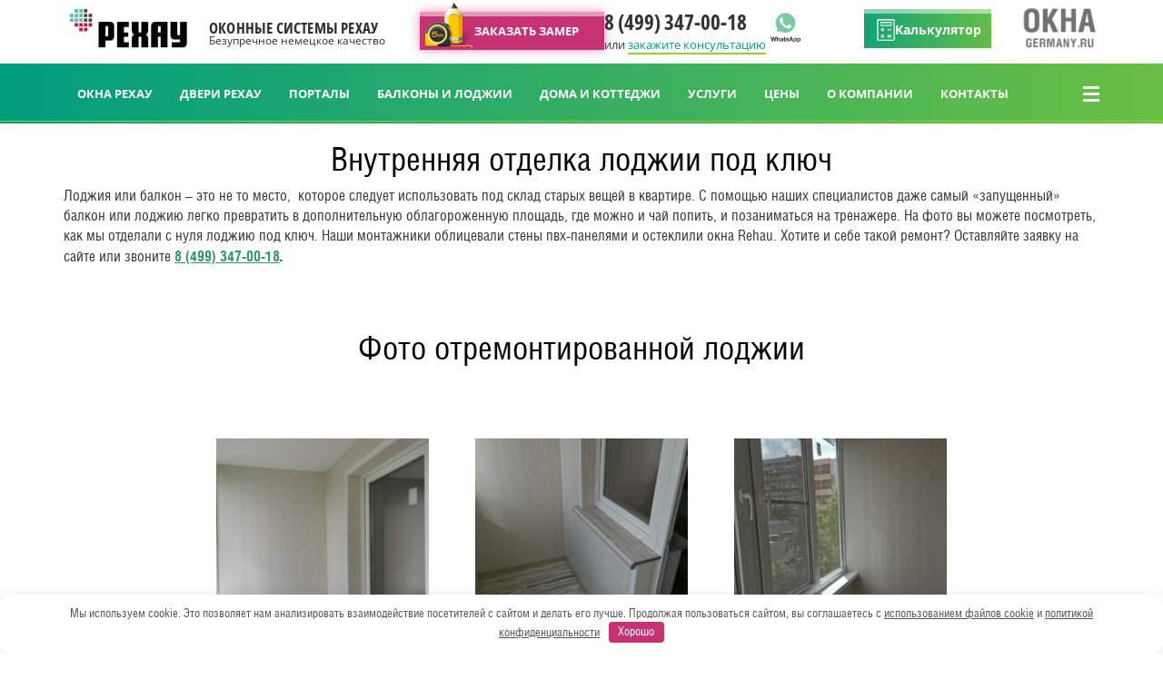

--- FILE ---
content_type: text/html; charset=UTF-8
request_url: https://okna-germany.ru/novosti/otdelka-lodzhii-pod-klyuch
body_size: 14352
content:
<!DOCTYPE html>
<html lang="ru-RU">
<head>
	<meta charset="UTF-8">
	<meta http-equiv="X-UA-Compatible" content="IE=edge">
	<meta name="viewport" content="width=device-width, initial-scale=1.0">
	<meta name="theme-color" content="#fff">
	<title>Остекление и отделка лоджии под ключ</title>
<meta name='robots' content='max-image-preview:large' />
	<style>img:is([sizes="auto" i], [sizes^="auto," i]) { contain-intrinsic-size: 3000px 1500px }</style>
	
<!-- This site is optimized with the Yoast SEO Premium plugin v13.0 - https://yoast.com/wordpress/plugins/seo/ -->
<meta name="description" content="Специалисты компании Окна Германии провели остекление Rehau и отделку пвх-панелями лоджии под ключ."/>
<meta name="robots" content="max-snippet:-1, max-image-preview:large, max-video-preview:-1"/>
<link rel="canonical" href="https://okna-germany.ru/novosti/otdelka-lodzhii-pod-klyuch" />
<meta property="og:locale" content="ru_RU" />
<meta property="og:type" content="article" />
<meta property="og:title" content="Остекление и отделка лоджии под ключ" />
<meta property="og:description" content="Специалисты компании Окна Германии провели остекление Rehau и отделку пвх-панелями лоджии под ключ." />
<meta property="og:url" content="https://okna-germany.ru/novosti/otdelka-lodzhii-pod-klyuch" />
<meta property="og:site_name" content="Окна Германии" />
<meta property="og:image" content="https://okna-germany.ru/wp-content/uploads/2020/12/otdelka-balkona-e1609081660157.jpg" />
<meta property="og:image:secure_url" content="https://okna-germany.ru/wp-content/uploads/2020/12/otdelka-balkona-e1609081660157.jpg" />
<meta property="og:image:width" content="701" />
<meta property="og:image:height" content="700" />
<meta name="twitter:card" content="summary_large_image" />
<meta name="twitter:description" content="Специалисты компании Окна Германии провели остекление Rehau и отделку пвх-панелями лоджии под ключ." />
<meta name="twitter:title" content="Остекление и отделка лоджии под ключ" />
<meta name="twitter:image" content="https://okna-germany.ru/wp-content/uploads/2020/12/otdelka-balkona-e1609081660157.jpg" />
<script type='application/ld+json' class='yoast-schema-graph yoast-schema-graph--main'>{"@context":"https://schema.org","@graph":[{"@type":"WebSite","@id":"https://okna-germany.ru/#website","url":"https://okna-germany.ru/","name":"\u041e\u043a\u043d\u0430 \u0413\u0435\u0440\u043c\u0430\u043d\u0438\u0438","description":"\u041f\u0440\u043e\u0438\u0437\u0432\u043e\u0434\u0441\u0442\u0432\u043e \u0438 \u0443\u0441\u0442\u0430\u043d\u043e\u0432\u043a\u0430 \u043f\u043b\u0430\u0441\u0442\u0438\u043a\u043e\u0432\u044b\u0445 \u043e\u043a\u043e\u043d \u0420\u0435\u0445\u0430\u0443 \u0432 \u041c\u043e\u0441\u043a\u0432\u0435 \u0438 \u043e\u0431\u043b\u0430\u0441\u0442\u0438","potentialAction":{"@type":"SearchAction","target":"https://okna-germany.ru/?s={search_term_string}","query-input":"required name=search_term_string"}},{"@type":"ImageObject","@id":"https://okna-germany.ru/novosti/otdelka-lodzhii-pod-klyuch#primaryimage","url":"https://okna-germany.ru/wp-content/uploads/2020/12/otdelka-balkona-e1609081660157.jpg","width":701,"height":700,"caption":"\u0422\u0435\u043f\u043b\u043e\u0435 \u043e\u0441\u0442\u0435\u043a\u043b\u0435\u043d\u0438\u0435 \u043b\u043e\u0434\u0436\u0438\u0438"},{"@type":"WebPage","@id":"https://okna-germany.ru/novosti/otdelka-lodzhii-pod-klyuch#webpage","url":"https://okna-germany.ru/novosti/otdelka-lodzhii-pod-klyuch","inLanguage":"ru-RU","name":"\u041e\u0441\u0442\u0435\u043a\u043b\u0435\u043d\u0438\u0435 \u0438 \u043e\u0442\u0434\u0435\u043b\u043a\u0430 \u043b\u043e\u0434\u0436\u0438\u0438 \u043f\u043e\u0434 \u043a\u043b\u044e\u0447","isPartOf":{"@id":"https://okna-germany.ru/#website"},"primaryImageOfPage":{"@id":"https://okna-germany.ru/novosti/otdelka-lodzhii-pod-klyuch#primaryimage"},"datePublished":"2020-12-03T15:07:00+00:00","dateModified":"2020-12-27T15:07:44+00:00","description":"\u0421\u043f\u0435\u0446\u0438\u0430\u043b\u0438\u0441\u0442\u044b \u043a\u043e\u043c\u043f\u0430\u043d\u0438\u0438 \u041e\u043a\u043d\u0430 \u0413\u0435\u0440\u043c\u0430\u043d\u0438\u0438 \u043f\u0440\u043e\u0432\u0435\u043b\u0438 \u043e\u0441\u0442\u0435\u043a\u043b\u0435\u043d\u0438\u0435 Rehau \u0438 \u043e\u0442\u0434\u0435\u043b\u043a\u0443 \u043f\u0432\u0445-\u043f\u0430\u043d\u0435\u043b\u044f\u043c\u0438 \u043b\u043e\u0434\u0436\u0438\u0438 \u043f\u043e\u0434 \u043a\u043b\u044e\u0447."}]}</script>
<!-- / Yoast SEO Premium plugin. -->

<link rel='stylesheet' id='wp-block-library-css' href='https://okna-germany.ru/wp-includes/css/dist/block-library/style.min.css?ver=6.8.3' type='text/css' media='all' />
<style id='classic-theme-styles-inline-css' type='text/css'>
/*! This file is auto-generated */
.wp-block-button__link{color:#fff;background-color:#32373c;border-radius:9999px;box-shadow:none;text-decoration:none;padding:calc(.667em + 2px) calc(1.333em + 2px);font-size:1.125em}.wp-block-file__button{background:#32373c;color:#fff;text-decoration:none}
</style>
<style id='global-styles-inline-css' type='text/css'>
:root{--wp--preset--aspect-ratio--square: 1;--wp--preset--aspect-ratio--4-3: 4/3;--wp--preset--aspect-ratio--3-4: 3/4;--wp--preset--aspect-ratio--3-2: 3/2;--wp--preset--aspect-ratio--2-3: 2/3;--wp--preset--aspect-ratio--16-9: 16/9;--wp--preset--aspect-ratio--9-16: 9/16;--wp--preset--color--black: #000000;--wp--preset--color--cyan-bluish-gray: #abb8c3;--wp--preset--color--white: #ffffff;--wp--preset--color--pale-pink: #f78da7;--wp--preset--color--vivid-red: #cf2e2e;--wp--preset--color--luminous-vivid-orange: #ff6900;--wp--preset--color--luminous-vivid-amber: #fcb900;--wp--preset--color--light-green-cyan: #7bdcb5;--wp--preset--color--vivid-green-cyan: #00d084;--wp--preset--color--pale-cyan-blue: #8ed1fc;--wp--preset--color--vivid-cyan-blue: #0693e3;--wp--preset--color--vivid-purple: #9b51e0;--wp--preset--gradient--vivid-cyan-blue-to-vivid-purple: linear-gradient(135deg,rgba(6,147,227,1) 0%,rgb(155,81,224) 100%);--wp--preset--gradient--light-green-cyan-to-vivid-green-cyan: linear-gradient(135deg,rgb(122,220,180) 0%,rgb(0,208,130) 100%);--wp--preset--gradient--luminous-vivid-amber-to-luminous-vivid-orange: linear-gradient(135deg,rgba(252,185,0,1) 0%,rgba(255,105,0,1) 100%);--wp--preset--gradient--luminous-vivid-orange-to-vivid-red: linear-gradient(135deg,rgba(255,105,0,1) 0%,rgb(207,46,46) 100%);--wp--preset--gradient--very-light-gray-to-cyan-bluish-gray: linear-gradient(135deg,rgb(238,238,238) 0%,rgb(169,184,195) 100%);--wp--preset--gradient--cool-to-warm-spectrum: linear-gradient(135deg,rgb(74,234,220) 0%,rgb(151,120,209) 20%,rgb(207,42,186) 40%,rgb(238,44,130) 60%,rgb(251,105,98) 80%,rgb(254,248,76) 100%);--wp--preset--gradient--blush-light-purple: linear-gradient(135deg,rgb(255,206,236) 0%,rgb(152,150,240) 100%);--wp--preset--gradient--blush-bordeaux: linear-gradient(135deg,rgb(254,205,165) 0%,rgb(254,45,45) 50%,rgb(107,0,62) 100%);--wp--preset--gradient--luminous-dusk: linear-gradient(135deg,rgb(255,203,112) 0%,rgb(199,81,192) 50%,rgb(65,88,208) 100%);--wp--preset--gradient--pale-ocean: linear-gradient(135deg,rgb(255,245,203) 0%,rgb(182,227,212) 50%,rgb(51,167,181) 100%);--wp--preset--gradient--electric-grass: linear-gradient(135deg,rgb(202,248,128) 0%,rgb(113,206,126) 100%);--wp--preset--gradient--midnight: linear-gradient(135deg,rgb(2,3,129) 0%,rgb(40,116,252) 100%);--wp--preset--font-size--small: 13px;--wp--preset--font-size--medium: 20px;--wp--preset--font-size--large: 36px;--wp--preset--font-size--x-large: 42px;--wp--preset--spacing--20: 0.44rem;--wp--preset--spacing--30: 0.67rem;--wp--preset--spacing--40: 1rem;--wp--preset--spacing--50: 1.5rem;--wp--preset--spacing--60: 2.25rem;--wp--preset--spacing--70: 3.38rem;--wp--preset--spacing--80: 5.06rem;--wp--preset--shadow--natural: 6px 6px 9px rgba(0, 0, 0, 0.2);--wp--preset--shadow--deep: 12px 12px 50px rgba(0, 0, 0, 0.4);--wp--preset--shadow--sharp: 6px 6px 0px rgba(0, 0, 0, 0.2);--wp--preset--shadow--outlined: 6px 6px 0px -3px rgba(255, 255, 255, 1), 6px 6px rgba(0, 0, 0, 1);--wp--preset--shadow--crisp: 6px 6px 0px rgba(0, 0, 0, 1);}:where(.is-layout-flex){gap: 0.5em;}:where(.is-layout-grid){gap: 0.5em;}body .is-layout-flex{display: flex;}.is-layout-flex{flex-wrap: wrap;align-items: center;}.is-layout-flex > :is(*, div){margin: 0;}body .is-layout-grid{display: grid;}.is-layout-grid > :is(*, div){margin: 0;}:where(.wp-block-columns.is-layout-flex){gap: 2em;}:where(.wp-block-columns.is-layout-grid){gap: 2em;}:where(.wp-block-post-template.is-layout-flex){gap: 1.25em;}:where(.wp-block-post-template.is-layout-grid){gap: 1.25em;}.has-black-color{color: var(--wp--preset--color--black) !important;}.has-cyan-bluish-gray-color{color: var(--wp--preset--color--cyan-bluish-gray) !important;}.has-white-color{color: var(--wp--preset--color--white) !important;}.has-pale-pink-color{color: var(--wp--preset--color--pale-pink) !important;}.has-vivid-red-color{color: var(--wp--preset--color--vivid-red) !important;}.has-luminous-vivid-orange-color{color: var(--wp--preset--color--luminous-vivid-orange) !important;}.has-luminous-vivid-amber-color{color: var(--wp--preset--color--luminous-vivid-amber) !important;}.has-light-green-cyan-color{color: var(--wp--preset--color--light-green-cyan) !important;}.has-vivid-green-cyan-color{color: var(--wp--preset--color--vivid-green-cyan) !important;}.has-pale-cyan-blue-color{color: var(--wp--preset--color--pale-cyan-blue) !important;}.has-vivid-cyan-blue-color{color: var(--wp--preset--color--vivid-cyan-blue) !important;}.has-vivid-purple-color{color: var(--wp--preset--color--vivid-purple) !important;}.has-black-background-color{background-color: var(--wp--preset--color--black) !important;}.has-cyan-bluish-gray-background-color{background-color: var(--wp--preset--color--cyan-bluish-gray) !important;}.has-white-background-color{background-color: var(--wp--preset--color--white) !important;}.has-pale-pink-background-color{background-color: var(--wp--preset--color--pale-pink) !important;}.has-vivid-red-background-color{background-color: var(--wp--preset--color--vivid-red) !important;}.has-luminous-vivid-orange-background-color{background-color: var(--wp--preset--color--luminous-vivid-orange) !important;}.has-luminous-vivid-amber-background-color{background-color: var(--wp--preset--color--luminous-vivid-amber) !important;}.has-light-green-cyan-background-color{background-color: var(--wp--preset--color--light-green-cyan) !important;}.has-vivid-green-cyan-background-color{background-color: var(--wp--preset--color--vivid-green-cyan) !important;}.has-pale-cyan-blue-background-color{background-color: var(--wp--preset--color--pale-cyan-blue) !important;}.has-vivid-cyan-blue-background-color{background-color: var(--wp--preset--color--vivid-cyan-blue) !important;}.has-vivid-purple-background-color{background-color: var(--wp--preset--color--vivid-purple) !important;}.has-black-border-color{border-color: var(--wp--preset--color--black) !important;}.has-cyan-bluish-gray-border-color{border-color: var(--wp--preset--color--cyan-bluish-gray) !important;}.has-white-border-color{border-color: var(--wp--preset--color--white) !important;}.has-pale-pink-border-color{border-color: var(--wp--preset--color--pale-pink) !important;}.has-vivid-red-border-color{border-color: var(--wp--preset--color--vivid-red) !important;}.has-luminous-vivid-orange-border-color{border-color: var(--wp--preset--color--luminous-vivid-orange) !important;}.has-luminous-vivid-amber-border-color{border-color: var(--wp--preset--color--luminous-vivid-amber) !important;}.has-light-green-cyan-border-color{border-color: var(--wp--preset--color--light-green-cyan) !important;}.has-vivid-green-cyan-border-color{border-color: var(--wp--preset--color--vivid-green-cyan) !important;}.has-pale-cyan-blue-border-color{border-color: var(--wp--preset--color--pale-cyan-blue) !important;}.has-vivid-cyan-blue-border-color{border-color: var(--wp--preset--color--vivid-cyan-blue) !important;}.has-vivid-purple-border-color{border-color: var(--wp--preset--color--vivid-purple) !important;}.has-vivid-cyan-blue-to-vivid-purple-gradient-background{background: var(--wp--preset--gradient--vivid-cyan-blue-to-vivid-purple) !important;}.has-light-green-cyan-to-vivid-green-cyan-gradient-background{background: var(--wp--preset--gradient--light-green-cyan-to-vivid-green-cyan) !important;}.has-luminous-vivid-amber-to-luminous-vivid-orange-gradient-background{background: var(--wp--preset--gradient--luminous-vivid-amber-to-luminous-vivid-orange) !important;}.has-luminous-vivid-orange-to-vivid-red-gradient-background{background: var(--wp--preset--gradient--luminous-vivid-orange-to-vivid-red) !important;}.has-very-light-gray-to-cyan-bluish-gray-gradient-background{background: var(--wp--preset--gradient--very-light-gray-to-cyan-bluish-gray) !important;}.has-cool-to-warm-spectrum-gradient-background{background: var(--wp--preset--gradient--cool-to-warm-spectrum) !important;}.has-blush-light-purple-gradient-background{background: var(--wp--preset--gradient--blush-light-purple) !important;}.has-blush-bordeaux-gradient-background{background: var(--wp--preset--gradient--blush-bordeaux) !important;}.has-luminous-dusk-gradient-background{background: var(--wp--preset--gradient--luminous-dusk) !important;}.has-pale-ocean-gradient-background{background: var(--wp--preset--gradient--pale-ocean) !important;}.has-electric-grass-gradient-background{background: var(--wp--preset--gradient--electric-grass) !important;}.has-midnight-gradient-background{background: var(--wp--preset--gradient--midnight) !important;}.has-small-font-size{font-size: var(--wp--preset--font-size--small) !important;}.has-medium-font-size{font-size: var(--wp--preset--font-size--medium) !important;}.has-large-font-size{font-size: var(--wp--preset--font-size--large) !important;}.has-x-large-font-size{font-size: var(--wp--preset--font-size--x-large) !important;}
:where(.wp-block-post-template.is-layout-flex){gap: 1.25em;}:where(.wp-block-post-template.is-layout-grid){gap: 1.25em;}
:where(.wp-block-columns.is-layout-flex){gap: 2em;}:where(.wp-block-columns.is-layout-grid){gap: 2em;}
:root :where(.wp-block-pullquote){font-size: 1.5em;line-height: 1.6;}
</style>
<link rel='stylesheet' id='fancybox-css' href='https://okna-germany.ru/wp-content/themes/okna-germany/assets/css/jquery.fancybox.min.css' type='text/css' media='all' />
<link rel='stylesheet' id='font-awesome-css' href='https://okna-germany.ru/wp-content/themes/okna-germany/assets/css/font-awesome.min.css' type='text/css' media='all' />
<link rel='stylesheet' id='main-css' href='https://okna-germany.ru/wp-content/themes/okna-germany/style.css?ver=1.0.5' type='text/css' media='all' />
<link rel='stylesheet' id='tablepress-default-css' href='https://okna-germany.ru/wp-content/plugins/tablepress/css/default.min.css?ver=1.12' type='text/css' media='all' />
<script type="text/javascript" src="https://okna-germany.ru/wp-includes/js/jquery/jquery.min.js?ver=3.7.1" id="jquery-core-js"></script>
<script type="text/javascript" src="https://okna-germany.ru/wp-includes/js/jquery/jquery-migrate.min.js?ver=3.4.1" id="jquery-migrate-js"></script>
<style>.pseudo-clearfy-link { color: #008acf; cursor: pointer;}.pseudo-clearfy-link:hover { text-decoration: none;}</style><script type="text/javascript">window.wp_data = {"ajax_url":"https:\/\/okna-germany.ru\/wp-admin\/admin-ajax.php"};</script><link rel="icon" href="https://okna-germany.ru/wp-content/uploads/2023/03/cropped-favicon-2023-32x32.png" sizes="32x32" />
<link rel="icon" href="https://okna-germany.ru/wp-content/uploads/2023/03/cropped-favicon-2023-192x192.png" sizes="192x192" />
<link rel="apple-touch-icon" href="https://okna-germany.ru/wp-content/uploads/2023/03/cropped-favicon-2023-180x180.png" />
<meta name="msapplication-TileImage" content="https://okna-germany.ru/wp-content/uploads/2023/03/cropped-favicon-2023-270x270.png" />
<style>.clearfy-cookie { position:fixed; left:0; right:0; bottom:0; padding:12px; color:#555555; background:#ffffff; box-shadow:0 3px 20px -5px rgba(41, 44, 56, 0.2); z-index:9999; font-size: 13px; border-radius: 12px; transition: .3s; }.clearfy-cookie--left { left: 20px; bottom: 20px; right: auto; max-width: 400px; margin-right: 20px; }.clearfy-cookie--right { left: auto; bottom: 20px; right: 20px; max-width: 400px; margin-left: 20px; }.clearfy-cookie.clearfy-cookie-hide { transform: translateY(150%) translateZ(0); opacity: 0; }.clearfy-cookie-container { max-width:1170px; margin:0 auto; text-align:center; }.clearfy-cookie-accept { background:#c73274; color:#fff; border:0; padding:.2em .8em; margin: 0 0 0 .5em; font-size: 13px; border-radius: 4px; cursor: pointer; }.clearfy-cookie-accept:hover,.clearfy-cookie-accept:focus { opacity: .9; }</style></head>
<body>
<header class="header">
	<div class="container header__container">
		<div class="row">
			<a class="header__logo-rehau" href="https://okna-germany.ru">
													<img src="https://okna-germany.ru/wp-content/uploads/2023/03/logo-rehau.jpg"
							 alt=""
							 width="144"
							 height="53"/>
								<div class="header__logo-text">
					<p>ОКОННЫЕ СИСТЕМЫ РЕХАУ</p>
					<p>Безупречное немецкое качество</p>
				</div>
			</a>
			<div class="header__request">
				<button class="button button_fill button_measure" data-fancybox data-src="#order_measurement">ЗАКАЗАТЬ ЗАМЕР
				</button>
				<div class="header__tel">
										<a href="tel:84993470018">8 (499) 347-00-18</a>
					<p>или&nbsp;<a href="#order_consultation" data-fancybox>закажите консультацию</a></p>
																<a href="https://wa.me/79265135023" class="header__whatsapp" target="_blank" rel="nofollow">
							<svg width="33" height="35" viewBox="0 0 45.2 47.3">
								<path fill="#79CAA4" d="M7,33l1.7-5.9C1.5,9.9,13.6-4.4,32.2,4.7c16.6,18.7-2.5,34.6-17.9,27.2L7,33z"/>
								<path fill="#ffffff"
											d="M30.9,21.5v0.1c-3.3-1.6-3.6-1.9-4.1-1.2c-0.3,0.4-1.2,1.4-1.4,1.7c-0.3,0.3-0.5,0.3-1,0.1c-0.5-0.2-1.9-0.7-3.6-2.2c-1.3-1.2-2.2-2.7-2.5-3.1c-0.4-0.8,0.5-0.9,1.3-2.5c0.1-0.3,0.1-0.6,0-0.8s-1-2.4-1.4-3.3s-0.7-0.8-1-0.8c-0.9-0.1-1.5-0.1-2.1,0.5c-2.4,2.7-1.8,5.4,0.3,8.3c4.1,5.3,6.2,6.3,10.2,7.7c1.1,0.3,2,0.3,2.8,0.2c0.9-0.1,2.7-1.1,3-2.1c0.4-1.1,0.4-1.9,0.3-2.1C31.6,21.8,31.3,21.7,30.9,21.5z"/>
								<path fill="#ffffff"
											d="M35.4,5.2C23.8-6,4.8,2.1,4.8,17.8c0,3.2,0.8,6.2,2.3,9L4.6,36l9.5-2.5c11.9,6.4,26.5-2.1,26.5-15.7C40.6,13.1,38.7,8.6,35.4,5.2L35.4,5.2z M37.6,17.8c0,11.4-12.6,18.6-22.5,12.8l-0.5-0.3L9,31.8l1.5-5.5l-0.4-0.6C3.9,15.8,11,2.9,22.7,2.9c4,0,7.7,1.6,10.5,4.4C36.1,10.1,37.6,13.8,37.6,17.8z"/>
								<path fill="currentColor"
											d="M6.4,43.4L6.4,43.4l-1.2-4.8H3.8l-1.2,4.7h0l-1.1-4.7H0l1.8,6.9h1.5l1.1-4.7h0l1.2,4.7h1.5l1.9-6.9H7.6L6.4,43.4L6.4,43.4zM13.7,41c-0.1-0.2-0.3-0.3-0.6-0.4c-0.2-0.1-0.5-0.2-0.9-0.2c-0.3,0-0.5,0.1-0.8,0.2c-0.3,0.1-0.5,0.3-0.7,0.6h0v-2.6H9.4v6.9h1.4v-2.6c0-0.5,0.1-0.9,0.3-1.1c0.2-0.2,0.4-0.3,0.8-0.3c0.3,0,0.6,0.1,0.7,0.3c0.1,0.2,0.2,0.5,0.2,0.9v2.8h1.4v-3.1c0-0.3,0-0.6-0.1-0.8C13.9,41.4,13.8,41.2,13.7,41L13.7,41z M19.4,44.5v-2.6c0-0.3-0.1-0.5-0.2-0.7s-0.3-0.3-0.5-0.4c-0.2-0.1-0.4-0.2-0.7-0.2c-0.3,0-0.5-0.1-0.8-0.1c-0.3,0-0.6,0-0.8,0.1c-0.3,0.1-0.5,0.1-0.7,0.3c-0.2,0.1-0.4,0.3-0.5,0.5c-0.1,0.2-0.2,0.5-0.2,0.8h1.4c0-0.3,0.1-0.5,0.3-0.6c0.2-0.1,0.4-0.2,0.6-0.2c0.1,0,0.2,0,0.3,0c0.1,0,0.2,0.1,0.3,0.1c0.1,0.1,0.1,0.1,0.2,0.2C18,41.7,18,41.9,18,42c0,0.1,0,0.3-0.1,0.3c-0.1,0.1-0.2,0.1-0.4,0.2c-0.2,0-0.3,0.1-0.5,0.1c-0.2,0-0.4,0-0.6,0.1c-0.2,0-0.4,0.1-0.6,0.1c-0.2,0.1-0.4,0.1-0.5,0.2s-0.3,0.3-0.4,0.4c-0.1,0.2-0.2,0.4-0.2,0.7c0,0.3,0,0.5,0.1,0.7s0.2,0.3,0.4,0.5c0.2,0.1,0.3,0.2,0.5,0.3c0.2,0.1,0.4,0.1,0.7,0.1c0.3,0,0.6,0,0.9-0.1c0.3-0.1,0.6-0.3,0.8-0.5c0,0.1,0,0.2,0,0.2c0,0.1,0,0.2,0.1,0.2h1.4c-0.1-0.1-0.1-0.3-0.1-0.5C19.4,44.9,19.4,44.7,19.4,44.5L19.4,44.5z M18,43.6c0,0.1,0,0.2,0,0.3s-0.1,0.3-0.1,0.4c-0.1,0.1-0.2,0.2-0.3,0.3c-0.2,0.1-0.4,0.1-0.6,0.1c-0.1,0-0.2,0-0.3,0c-0.1,0-0.2-0.1-0.3-0.1s-0.1-0.1-0.2-0.2c0-0.1-0.1-0.2-0.1-0.3c0-0.1,0-0.2,0.1-0.3c0-0.1,0.1-0.2,0.2-0.2s0.2-0.1,0.3-0.1c0.1,0,0.2-0.1,0.3-0.1c0.1,0,0.2,0,0.3-0.1c0.1,0,0.2,0,0.3-0.1c0.1,0,0.2,0,0.3-0.1c0.1,0,0.2-0.1,0.2-0.1L18,43.6L18,43.6zM21.9,39.1h-1.4v1.5h-0.8v0.9h0.8v3c0,0.3,0,0.5,0.1,0.6s0.2,0.3,0.3,0.4s0.3,0.1,0.5,0.2c0.2,0,0.4,0,0.6,0c0.1,0,0.3,0,0.4,0c0.1,0,0.3,0,0.4,0v-1.1c-0.1,0-0.1,0-0.2,0c-0.1,0-0.1,0-0.2,0c-0.2,0-0.4,0-0.5-0.1c-0.1-0.1-0.1-0.2-0.1-0.5v-2.5h1v-0.9h-1L21.9,39.1L21.9,39.1z M27.6,43.4c-0.1-0.2-0.2-0.3-0.4-0.4c-0.2-0.1-0.3-0.2-0.5-0.3s-0.4-0.1-0.6-0.2c-0.2,0-0.4-0.1-0.6-0.1c-0.2,0-0.4-0.1-0.5-0.1c-0.1-0.1-0.3-0.1-0.4-0.2c-0.1-0.1-0.1-0.2-0.1-0.3c0-0.1,0-0.2,0.1-0.2s0.1-0.1,0.2-0.1c0.1,0,0.2-0.1,0.2-0.1c0.1,0,0.2,0,0.3,0c0.2,0,0.5,0,0.6,0.1c0.2,0.1,0.3,0.3,0.3,0.5h1.3c0-0.3-0.1-0.6-0.2-0.8c-0.1-0.2-0.3-0.4-0.5-0.5c-0.2-0.1-0.4-0.2-0.7-0.3c-0.3-0.1-0.5-0.1-0.8-0.1c-0.3,0-0.5,0-0.8,0.1c-0.3,0.1-0.5,0.1-0.7,0.3s-0.4,0.3-0.5,0.5c-0.1,0.2-0.2,0.5-0.2,0.8c0,0.2,0,0.4,0.1,0.6c0.1,0.2,0.2,0.3,0.4,0.4s0.3,0.2,0.5,0.2c0.2,0.1,0.4,0.1,0.6,0.2c0.5,0.1,0.9,0.2,1.1,0.3c0.3,0.1,0.4,0.3,0.4,0.5c0,0.1,0,0.2-0.1,0.3c-0.1,0.1-0.1,0.1-0.2,0.2c-0.1,0.1-0.2,0.1-0.3,0.1c-0.1,0-0.2,0-0.3,0c-0.1,0-0.3,0-0.4-0.1c-0.1,0-0.2-0.1-0.3-0.2c-0.1-0.1-0.2-0.2-0.2-0.3c-0.1-0.1-0.1-0.2-0.1-0.4h-1.3c0,0.3,0.1,0.6,0.2,0.8c0.1,0.2,0.3,0.4,0.5,0.5c0.2,0.1,0.5,0.2,0.7,0.3c0.3,0.1,0.6,0.1,0.8,0.1s0.6,0,0.8-0.1c0.3-0.1,0.5-0.2,0.7-0.3c0.2-0.1,0.4-0.3,0.5-0.5c0.1-0.2,0.2-0.5,0.2-0.8C27.7,43.7,27.7,43.5,27.6,43.4L27.6,43.4z M30.3,38.7l-2.6,6.9h1.5l0.5-1.5h2.6l0.5,1.5h1.6l-2.6-6.9H30.3L30.3,38.7z M30.2,42.9l0.9-2.5h0l0.9,2.5H30.2L30.2,42.9z M39.2,41.2c-0.2-0.2-0.4-0.4-0.7-0.6c-0.3-0.2-0.6-0.2-1-0.2c-0.3,0-0.6,0.1-0.8,0.2c-0.3,0.1-0.5,0.3-0.6,0.6h0v-0.6h-1.3v6.7H36v-2.4h0c0.2,0.2,0.4,0.4,0.6,0.6c0.3,0.1,0.5,0.2,0.9,0.2c0.4,0,0.7-0.1,1-0.2c0.3-0.1,0.5-0.3,0.7-0.6c0.2-0.2,0.3-0.5,0.4-0.8s0.1-0.6,0.1-1c0-0.4,0-0.7-0.1-1C39.5,41.8,39.4,41.5,39.2,41.2L39.2,41.2z M38.3,43.7c0,0.2-0.1,0.4-0.2,0.5s-0.2,0.3-0.4,0.4c-0.2,0.1-0.3,0.1-0.6,0.1c-0.2,0-0.4,0-0.6-0.1c-0.2-0.1-0.3-0.2-0.4-0.4s-0.2-0.3-0.2-0.5c0-0.2-0.1-0.4-0.1-0.6c0-0.2,0-0.4,0.1-0.6c0-0.2,0.1-0.4,0.2-0.5c0.1-0.2,0.2-0.3,0.4-0.4c0.2-0.1,0.3-0.1,0.6-0.1c0.2,0,0.4,0.1,0.6,0.1s0.3,0.2,0.4,0.4c0.1,0.2,0.2,0.3,0.2,0.5c0,0.2,0.1,0.4,0.1,0.6S38.4,43.5,38.3,43.7L38.3,43.7z M45.1,42.1c-0.1-0.3-0.2-0.6-0.4-0.9c-0.2-0.2-0.4-0.4-0.7-0.6c-0.3-0.2-0.6-0.2-1-0.2c-0.3,0-0.6,0.1-0.8,0.2c-0.3,0.1-0.5,0.3-0.6,0.6h0v-0.6h-1.3v6.7h1.4v-2.4h0c0.2,0.2,0.4,0.4,0.6,0.6c0.3,0.1,0.5,0.2,0.9,0.2c0.4,0,0.7-0.1,1-0.2s0.5-0.3,0.7-0.6c0.2-0.2,0.3-0.5,0.4-0.8c0.1-0.3,0.1-0.6,0.1-1C45.2,42.8,45.2,42.4,45.1,42.1z M43.8,43.7c0,0.2-0.1,0.4-0.2,0.5c-0.1,0.1-0.2,0.3-0.4,0.4c-0.2,0.1-0.3,0.1-0.6,0.1c-0.2,0-0.4,0-0.6-0.1c-0.2-0.1-0.3-0.2-0.4-0.4s-0.2-0.3-0.2-0.5c0-0.2-0.1-0.4-0.1-0.6c0-0.2,0-0.4,0.1-0.6c0-0.2,0.1-0.4,0.2-0.5c0.1-0.2,0.2-0.3,0.4-0.4s0.3-0.1,0.6-0.1c0.2,0,0.4,0.1,0.6,0.1s0.3,0.2,0.4,0.4s0.2,0.3,0.2,0.5c0,0.2,0.1,0.4,0.1,0.6S43.8,43.5,43.8,43.7L43.8,43.7z"/>
							</svg>
						</a>
									</div>
			</div>
										<div class="header__calc">
					<a href="/ceny/kalkulyator-okon-rehau" class="calc-btn">
						<img src="https://okna-germany.ru/wp-content/themes/okna-germany/assets/img/calc-icon.png" alt="" width="20"
								 height="24">
						<span class="calc-btn__text">Калькулятор</span>
					</a>
				</div>
						<a class="header__logo" href="https://okna-germany.ru">
													<img src="https://okna-germany.ru/wp-content/uploads/2020/04/logo.jpg"
							 alt=""
							 width="87"
							 height="52"/>
							</a>
		</div>
	</div>
	<div class="menu">
		<div class="container">
			<div class="row">
									<div class="menu__calc">
						<a href="/ceny/kalkulyator-okon-rehau" class="calc-btn">
							<img src="https://okna-germany.ru/wp-content/themes/okna-germany/assets/img/calc-icon.png" alt="" width="20"
									 height="24">
							<span class="calc-btn__text">Калькулятор</span>
						</a>
					</div>
								<a class="menu__logo" href="https://okna-germany.ru">
																<img src="https://okna-germany.ru/wp-content/uploads/2023/03/logo-mobile-2023.png"
								 alt=""
								 width="746"
								 height="261"/>
									</a>
				<ul class="menu__container"><li id="menu-item-2749" class="menu-item menu-item-type-post_type menu-item-object-page menu-item-has-children menu-item-2749"><a href="https://okna-germany.ru/okna-rehau">ОКНА РЕХАУ</a>
<ul class="sub-menu">
	<li id="menu-item-1250" class="menu-item menu-item-type-post_type menu-item-object-page menu-item-1250"><a href="https://okna-germany.ru/okna-rehau/rehau-blitz-new">Рехау Blitz New</a></li>
	<li id="menu-item-1249" class="menu-item menu-item-type-post_type menu-item-object-page menu-item-1249"><a href="https://okna-germany.ru/okna-rehau/rehau-thermo">Рехау Thermo (Constanta)</a></li>
	<li id="menu-item-1248" class="menu-item menu-item-type-post_type menu-item-object-page menu-item-1248"><a href="https://okna-germany.ru/okna-rehau/rehau-grazio">Рехау Grazio</a></li>
	<li id="menu-item-1247" class="menu-item menu-item-type-post_type menu-item-object-page menu-item-1247"><a href="https://okna-germany.ru/okna-rehau/rehau-delight">Рехау Delight</a></li>
	<li id="menu-item-1246" class="menu-item menu-item-type-post_type menu-item-object-page menu-item-1246"><a href="https://okna-germany.ru/okna-rehau/rehau-brillant">Рехау Brillant</a></li>
	<li id="menu-item-1245" class="menu-item menu-item-type-post_type menu-item-object-page menu-item-1245"><a href="https://okna-germany.ru/okna-rehau/rehau-intelio-80">Рехау Intelio 80</a></li>
	<li id="menu-item-12942" class="menu-item menu-item-type-post_type menu-item-object-page menu-item-12942"><a href="https://okna-germany.ru/okna-rehau/rehau-diamant">Рехау Diamant</a></li>
	<li id="menu-item-1244" class="menu-item menu-item-type-post_type menu-item-object-page menu-item-1244"><a href="https://okna-germany.ru/okna-rehau/rehau-geneo">Рехау Geneo</a></li>
	<li id="menu-item-1350" class="menu-item menu-item-type-post_type menu-item-object-page menu-item-1350"><a href="https://okna-germany.ru/okna-rehau/aksessuary">Аксессуары</a></li>
	<li id="menu-item-1349" class="menu-item menu-item-type-post_type menu-item-object-page menu-item-1349"><a href="https://okna-germany.ru/okna-rehau/cvetnye-okna">Цветные окна</a></li>
	<li id="menu-item-1348" class="menu-item menu-item-type-post_type menu-item-object-page menu-item-1348"><a href="https://okna-germany.ru/okna-rehau/nestandartnye-okna">Нестандартные окна</a></li>
	<li id="menu-item-1347" class="menu-item menu-item-type-post_type menu-item-object-page menu-item-1347"><a href="https://okna-germany.ru/okna-rehau/teplyij-podstavochnyij-profil">Теплый подставочный профиль</a></li>
</ul>
</li>
<li id="menu-item-518" class="menu-item menu-item-type-custom menu-item-object-custom menu-item-has-children menu-item-518"><a href="/plastikovye-dveri">ДВЕРИ РЕХАУ</a>
<ul class="sub-menu">
	<li id="menu-item-761" class="menu-item menu-item-type-post_type menu-item-object-page menu-item-761"><a href="https://okna-germany.ru/plastikovye-dveri/balkonnye">Балконные двери</a></li>
	<li id="menu-item-808" class="menu-item menu-item-type-post_type menu-item-object-page menu-item-808"><a href="https://okna-germany.ru/plastikovye-dveri/vhodnye">Входные двери</a></li>
	<li id="menu-item-10903" class="menu-item menu-item-type-post_type menu-item-object-page menu-item-10903"><a href="https://okna-germany.ru/plastikovye-dveri/mezhkomnatnye">Межкомнатные двери</a></li>
	<li id="menu-item-920" class="menu-item menu-item-type-post_type menu-item-object-page menu-item-920"><a href="https://okna-germany.ru/plastikovye-dveri/ofisnye">Офисные двери</a></li>
	<li id="menu-item-2729" class="menu-item menu-item-type-post_type menu-item-object-page menu-item-2729"><a href="https://okna-germany.ru/plastikovye-dveri/dopolnitelnyie-opczii-dlya-dverej">Дополнительные опции для дверей</a></li>
</ul>
</li>
<li id="menu-item-11751" class="menu-item menu-item-type-custom menu-item-object-custom menu-item-has-children menu-item-11751"><a href="#">ПОРТАЛЫ</a>
<ul class="sub-menu">
	<li id="menu-item-11752" class="menu-item menu-item-type-post_type menu-item-object-page menu-item-11752"><a href="https://okna-germany.ru/alyuminievye-dveri/portalnye-dveri-schuco">Портальные двери Schuco</a></li>
	<li id="menu-item-11753" class="menu-item menu-item-type-post_type menu-item-object-page menu-item-11753"><a href="https://okna-germany.ru/alyuminievye-dveri/portalnye-dveri-alutech">Портальные двери Alutech</a></li>
	<li id="menu-item-11754" class="menu-item menu-item-type-post_type menu-item-object-page menu-item-11754"><a href="https://okna-germany.ru/plastikovye-dveri/parallelno-sdvizhnye/portalnye-dveri-psk">Портальные двери PSK</a></li>
	<li id="menu-item-11755" class="menu-item menu-item-type-post_type menu-item-object-page menu-item-11755"><a href="https://okna-germany.ru/plastikovye-dveri/parallelno-sdvizhnye/intelio-slide">Раздвижная система Intelio Slide</a></li>
	<li id="menu-item-11756" class="menu-item menu-item-type-post_type menu-item-object-page menu-item-11756"><a href="https://okna-germany.ru/plastikovye-dveri/parallelno-sdvizhnye/geneo-hst-rehu">Раздвижные двери Geneo HST</a></li>
	<li id="menu-item-11757" class="menu-item menu-item-type-post_type menu-item-object-page menu-item-11757"><a href="https://okna-germany.ru/plastikovye-dveri/parallelno-sdvizhnye/panorama-swing-design-rehau">Раздвижные двери Panorama Swing-Design</a></li>
</ul>
</li>
<li id="menu-item-519" class="menu-item menu-item-type-custom menu-item-object-custom menu-item-has-children menu-item-519"><a href="/balkony-i-lodzhii">БАЛКОНЫ И ЛОДЖИИ</a>
<ul class="sub-menu">
	<li id="menu-item-1472" class="menu-item menu-item-type-post_type menu-item-object-page menu-item-1472"><a href="https://okna-germany.ru/balkony-i-lodzhii/osteklenie-po-tipu-doma">Остекление по типу дома</a></li>
	<li id="menu-item-1471" class="menu-item menu-item-type-post_type menu-item-object-page menu-item-1471"><a href="https://okna-germany.ru/balkony-i-lodzhii/holodnoe-osteklenie">Холодное остекление</a></li>
	<li id="menu-item-1470" class="menu-item menu-item-type-post_type menu-item-object-page menu-item-1470"><a href="https://okna-germany.ru/balkony-i-lodzhii/teploe-osteklenie">Теплое остекление</a></li>
	<li id="menu-item-5671" class="menu-item menu-item-type-post_type menu-item-object-page menu-item-5671"><a href="https://okna-germany.ru/balkony-i-lodzhii/panoramnoe-osteklenie">Панорамное остекление</a></li>
	<li id="menu-item-13580" class="menu-item menu-item-type-post_type menu-item-object-page menu-item-13580"><a href="https://okna-germany.ru/balkony-i-lodzhii/razdvizhnoe-osteklenie">Раздвижное остекление</a></li>
	<li id="menu-item-12215" class="menu-item menu-item-type-post_type menu-item-object-page menu-item-12215"><a href="https://okna-germany.ru/balkony-i-lodzhii/bezramnoe-osteklenie">Безрамное остекление</a></li>
	<li id="menu-item-11904" class="menu-item menu-item-type-post_type menu-item-object-page menu-item-11904"><a href="https://okna-germany.ru/balkony-i-lodzhii/osteklenie-s-vynosom">Остекление с выносом</a></li>
	<li id="menu-item-1469" class="menu-item menu-item-type-post_type menu-item-object-page menu-item-1469"><a href="https://okna-germany.ru/balkony-i-lodzhii/otdelka-balkona">Отделка</a></li>
	<li id="menu-item-12228" class="menu-item menu-item-type-post_type menu-item-object-page menu-item-12228"><a href="https://okna-germany.ru/balkony-i-lodzhii/uteplenie">Утепление</a></li>
	<li id="menu-item-11903" class="menu-item menu-item-type-post_type menu-item-object-page menu-item-11903"><a href="https://okna-germany.ru/balkony-i-lodzhii/remont">Ремонт</a></li>
</ul>
</li>
<li id="menu-item-520" class="menu-item menu-item-type-custom menu-item-object-custom menu-item-has-children menu-item-520"><a href="/doma-i-kottedzhi">ДОМА И КОТТЕДЖИ</a>
<ul class="sub-menu">
	<li id="menu-item-9601" class="menu-item menu-item-type-post_type menu-item-object-page menu-item-9601"><a href="https://okna-germany.ru/doma-i-kottedzhi/osteklenie-besedok">Остекление беседок</a></li>
	<li id="menu-item-9644" class="menu-item menu-item-type-post_type menu-item-object-page menu-item-9644"><a href="https://okna-germany.ru/doma-i-kottedzhi/osteklenie-verand">Остекление веранд</a></li>
	<li id="menu-item-9716" class="menu-item menu-item-type-post_type menu-item-object-page menu-item-9716"><a href="https://okna-germany.ru/doma-i-kottedzhi/osteklenie-terras">Остекление террас</a></li>
	<li id="menu-item-9881" class="menu-item menu-item-type-post_type menu-item-object-page menu-item-9881"><a href="https://okna-germany.ru/doma-i-kottedzhi/osteklenie-dachi">Остекление дачи</a></li>
	<li id="menu-item-11736" class="menu-item menu-item-type-post_type menu-item-object-page menu-item-11736"><a href="https://okna-germany.ru/doma-i-kottedzhi/osteklenie-zimnih-sadov">Остекление зимних садов</a></li>
	<li id="menu-item-11735" class="menu-item menu-item-type-post_type menu-item-object-page menu-item-11735"><a href="https://okna-germany.ru/doma-i-kottedzhi/mansardnye-okna">Мансардные окна</a></li>
</ul>
</li>
<li id="menu-item-521" class="menu-item menu-item-type-custom menu-item-object-custom menu-item-has-children menu-item-521"><a href="/uslugi">УСЛУГИ</a>
<ul class="sub-menu">
	<li id="menu-item-1591" class="menu-item menu-item-type-post_type menu-item-object-page menu-item-1591"><a href="https://okna-germany.ru/uslugi/remont-okon">Ремонт окон</a></li>
	<li id="menu-item-12848" class="menu-item menu-item-type-post_type menu-item-object-page menu-item-12848"><a href="https://okna-germany.ru/uslugi/pokraska-okon">Покраска окон</a></li>
	<li id="menu-item-1595" class="menu-item menu-item-type-post_type menu-item-object-page menu-item-1595"><a href="https://okna-germany.ru/uslugi/vyzov-zamershchika">Вызов замерщика</a></li>
	<li id="menu-item-1593" class="menu-item menu-item-type-post_type menu-item-object-page menu-item-1593"><a href="https://okna-germany.ru/uslugi/dostavka">Доставка окон</a></li>
	<li id="menu-item-1594" class="menu-item menu-item-type-post_type menu-item-object-page menu-item-1594"><a href="https://okna-germany.ru/uslugi/ustanovka-okon">Установка окон</a></li>
	<li id="menu-item-1592" class="menu-item menu-item-type-post_type menu-item-object-page menu-item-1592"><a href="https://okna-germany.ru/uslugi/otdelka-otkosov">Установка откосов</a></li>
</ul>
</li>
<li id="menu-item-522" class="menu-item menu-item-type-custom menu-item-object-custom menu-item-has-children menu-item-522"><a href="/ceny">ЦЕНЫ</a>
<ul class="sub-menu">
	<li id="menu-item-1871" class="menu-item menu-item-type-post_type menu-item-object-page menu-item-1871"><a href="https://okna-germany.ru/ceny/ceny-s-ustanovkoj">Цены с установкой</a></li>
	<li id="menu-item-1870" class="menu-item menu-item-type-post_type menu-item-object-page menu-item-1870"><a href="https://okna-germany.ru/ceny/gotovye-okna">Готовые окна</a></li>
	<li id="menu-item-1869" class="menu-item menu-item-type-post_type menu-item-object-page menu-item-1869"><a href="https://okna-germany.ru/ceny/osteklenie-balkonov">Остекление балконов</a></li>
	<li id="menu-item-1868" class="menu-item menu-item-type-post_type menu-item-object-page menu-item-1868"><a href="https://okna-germany.ru/ceny/otdelka-balkonov">Отделка балконов</a></li>
	<li id="menu-item-1867" class="menu-item menu-item-type-post_type menu-item-object-page menu-item-1867"><a href="https://okna-germany.ru/ceny/rassrochka">Рассрочка и кредит</a></li>
	<li id="menu-item-1866" class="menu-item menu-item-type-post_type menu-item-object-page menu-item-1866"><a href="https://okna-germany.ru/ceny/kalkulyator-okon-rehau">Калькулятор окон Рехау</a></li>
</ul>
</li>
<li id="menu-item-523" class="menu-item menu-item-type-custom menu-item-object-custom menu-item-has-children menu-item-523"><a href="/o-kompanii">О КОМПАНИИ</a>
<ul class="sub-menu">
	<li id="menu-item-516" class="menu__offer menu-item menu-item-type-post_type menu-item-object-page menu-item-516"><a href="https://okna-germany.ru/skidki-i-akcii">Акции</a></li>
	<li id="menu-item-8636" class="menu-item menu-item-type-post_type menu-item-object-page current_page_parent menu-item-8636"><a href="https://okna-germany.ru/blog">Полезная информация</a></li>
	<li id="menu-item-1105" class="menu-item menu-item-type-post_type menu-item-object-page menu-item-1105"><a href="https://okna-germany.ru/o-kompanii/sposoby-oplaty">Способы оплаты</a></li>
	<li id="menu-item-1107" class="menu-item menu-item-type-post_type menu-item-object-page menu-item-1107"><a href="https://okna-germany.ru/o-kompanii/otzyvy">Отзывы</a></li>
	<li id="menu-item-1119" class="menu-item menu-item-type-post_type menu-item-object-page menu-item-1119"><a href="https://okna-germany.ru/uslugi/garantiya-i-servis">Гарантия и сервис</a></li>
	<li id="menu-item-1133" class="menu-item menu-item-type-post_type menu-item-object-page menu-item-1133"><a href="https://okna-germany.ru/o-kompanii/fotogalereya">Фотогалерея</a></li>
	<li id="menu-item-1790" class="menu-item menu-item-type-post_type menu-item-object-page menu-item-1790"><a href="https://okna-germany.ru/o-kompanii/sertifikaty">Сертификаты</a></li>
	<li id="menu-item-1154" class="menu-item menu-item-type-post_type menu-item-object-page menu-item-1154"><a href="https://okna-germany.ru/o-kompanii/partnery">Партнеры</a></li>
</ul>
</li>
<li id="menu-item-514" class="menu-item menu-item-type-post_type menu-item-object-page menu-item-514"><a href="https://okna-germany.ru/kontakty">КОНТАКТЫ</a></li>
</ul>												<button class="menu__burger"><span></span><span></span><span></span></button>
			</div>
		</div>
	</div>
	<div class="modal-menu">
		<div class="container modal-menu__inner">
			<nav class="modal-menu__nav"><ul class="modal-menu__list"><li id="menu-item-1024" class="menu-item menu-item-type-post_type menu-item-object-page menu-item-has-children menu-item-1024"><a href="https://okna-germany.ru/okna-rehau">Окна Рехау</a>
<ul class="sub-menu">
	<li id="menu-item-1257" class="menu-item menu-item-type-post_type menu-item-object-page menu-item-1257"><a href="https://okna-germany.ru/okna-rehau/rehau-blitz-new">Рехау Blitz New</a></li>
	<li id="menu-item-1256" class="menu-item menu-item-type-post_type menu-item-object-page menu-item-1256"><a href="https://okna-germany.ru/okna-rehau/rehau-thermo">Рехау Thermo (Constanta)</a></li>
	<li id="menu-item-1255" class="menu-item menu-item-type-post_type menu-item-object-page menu-item-1255"><a href="https://okna-germany.ru/okna-rehau/rehau-grazio">Rehau Grazio</a></li>
	<li id="menu-item-1254" class="menu-item menu-item-type-post_type menu-item-object-page menu-item-1254"><a href="https://okna-germany.ru/okna-rehau/rehau-delight">Rehau Delight</a></li>
	<li id="menu-item-1252" class="menu-item menu-item-type-post_type menu-item-object-page menu-item-1252"><a href="https://okna-germany.ru/okna-rehau/rehau-intelio-80">Рехау Intelio 80</a></li>
	<li id="menu-item-12943" class="menu-item menu-item-type-post_type menu-item-object-page menu-item-12943"><a href="https://okna-germany.ru/okna-rehau/rehau-diamant">Рехау Diamant</a></li>
	<li id="menu-item-1251" class="menu-item menu-item-type-post_type menu-item-object-page menu-item-1251"><a href="https://okna-germany.ru/okna-rehau/rehau-geneo">Rehau Geneo</a></li>
	<li id="menu-item-1345" class="menu-item menu-item-type-post_type menu-item-object-page menu-item-1345"><a href="https://okna-germany.ru/okna-rehau/aksessuary">Аксессуары</a></li>
	<li id="menu-item-1344" class="menu-item menu-item-type-post_type menu-item-object-page menu-item-1344"><a href="https://okna-germany.ru/okna-rehau/cvetnye-okna">Цветные окна</a></li>
	<li id="menu-item-1343" class="menu-item menu-item-type-post_type menu-item-object-page menu-item-1343"><a href="https://okna-germany.ru/okna-rehau/nestandartnye-okna">Нестандартные окна</a></li>
	<li id="menu-item-1342" class="menu-item menu-item-type-post_type menu-item-object-page menu-item-1342"><a href="https://okna-germany.ru/okna-rehau/teplyij-podstavochnyij-profil">Теплый подставочный профиль</a></li>
</ul>
</li>
<li id="menu-item-9432" class="menu-item menu-item-type-post_type menu-item-object-page menu-item-has-children menu-item-9432"><a href="https://okna-germany.ru/alyuminievye-okna">Алюминиевые окна</a>
<ul class="sub-menu">
	<li id="menu-item-9533" class="menu-item menu-item-type-post_type menu-item-object-page menu-item-9533"><a href="https://okna-germany.ru/alyuminievye-okna/schuco">Schuco</a></li>
	<li id="menu-item-9534" class="menu-item menu-item-type-post_type menu-item-object-page menu-item-9534"><a href="https://okna-germany.ru/alyuminievye-okna/alutech">Alutech</a></li>
	<li id="menu-item-11598" class="menu-item menu-item-type-post_type menu-item-object-page menu-item-11598"><a href="https://okna-germany.ru/alyuminievye-okna/alumark">Alumark</a></li>
	<li id="menu-item-9535" class="menu-item menu-item-type-post_type menu-item-object-page menu-item-9535"><a href="https://okna-germany.ru/alyuminievye-okna/provedal">Provedal</a></li>
</ul>
</li>
<li id="menu-item-984" class="menu-item menu-item-type-post_type menu-item-object-page menu-item-has-children menu-item-984"><a href="https://okna-germany.ru/doma-i-kottedzhi">Дома и коттеджи</a>
<ul class="sub-menu">
	<li id="menu-item-12711" class="menu-item menu-item-type-post_type menu-item-object-page menu-item-12711"><a href="https://okna-germany.ru/doma-i-kottedzhi/panoramnoe-osteklenie">Панорамное остекление</a></li>
	<li id="menu-item-12712" class="menu-item menu-item-type-post_type menu-item-object-page menu-item-12712"><a href="https://okna-germany.ru/doma-i-kottedzhi/alyuminievoe-osteklenie">Алюминиевое остекление</a></li>
	<li id="menu-item-9600" class="menu-item menu-item-type-post_type menu-item-object-page menu-item-9600"><a href="https://okna-germany.ru/doma-i-kottedzhi/osteklenie-besedok">Остекление беседок</a></li>
	<li id="menu-item-9646" class="menu-item menu-item-type-post_type menu-item-object-page menu-item-9646"><a href="https://okna-germany.ru/doma-i-kottedzhi/osteklenie-verand">Остекление веранд</a></li>
	<li id="menu-item-9715" class="menu-item menu-item-type-post_type menu-item-object-page menu-item-9715"><a href="https://okna-germany.ru/doma-i-kottedzhi/osteklenie-terras">Остекление террас</a></li>
	<li id="menu-item-9882" class="menu-item menu-item-type-post_type menu-item-object-page menu-item-9882"><a href="https://okna-germany.ru/doma-i-kottedzhi/osteklenie-dachi">Остекление дачи</a></li>
	<li id="menu-item-12713" class="menu-item menu-item-type-post_type menu-item-object-page menu-item-12713"><a href="https://okna-germany.ru/doma-i-kottedzhi/mansardnye-okna">Мансардные окна</a></li>
</ul>
</li>
<li id="menu-item-11233" class="menu-item menu-item-type-post_type menu-item-object-page menu-item-11233"><a href="https://okna-germany.ru/fasadnoe-osteklenie">Фасадное остекление</a></li>
<li id="menu-item-1078" class="menu-item menu-item-type-post_type menu-item-object-page menu-item-has-children menu-item-1078"><a href="https://okna-germany.ru/balkony-i-lodzhii">Остекление балконов и лоджий</a>
<ul class="sub-menu">
	<li id="menu-item-1476" class="menu-item menu-item-type-post_type menu-item-object-page menu-item-1476"><a href="https://okna-germany.ru/balkony-i-lodzhii/osteklenie-po-tipu-doma">Остекление по типу дома</a></li>
	<li id="menu-item-1475" class="menu-item menu-item-type-post_type menu-item-object-page menu-item-1475"><a href="https://okna-germany.ru/balkony-i-lodzhii/holodnoe-osteklenie">Холодное остекление</a></li>
	<li id="menu-item-1474" class="menu-item menu-item-type-post_type menu-item-object-page menu-item-1474"><a href="https://okna-germany.ru/balkony-i-lodzhii/teploe-osteklenie">Теплое остекление</a></li>
	<li id="menu-item-5670" class="menu-item menu-item-type-post_type menu-item-object-page menu-item-5670"><a href="https://okna-germany.ru/balkony-i-lodzhii/panoramnoe-osteklenie">Панорамное остекление</a></li>
	<li id="menu-item-13579" class="menu-item menu-item-type-post_type menu-item-object-page menu-item-13579"><a href="https://okna-germany.ru/balkony-i-lodzhii/razdvizhnoe-osteklenie">Раздвижное остекление</a></li>
	<li id="menu-item-12214" class="menu-item menu-item-type-post_type menu-item-object-page menu-item-12214"><a href="https://okna-germany.ru/balkony-i-lodzhii/bezramnoe-osteklenie">Безрамное остекление</a></li>
	<li id="menu-item-11906" class="menu-item menu-item-type-post_type menu-item-object-page menu-item-11906"><a href="https://okna-germany.ru/balkony-i-lodzhii/osteklenie-s-vynosom">Остекление с выносом</a></li>
	<li id="menu-item-1473" class="menu-item menu-item-type-post_type menu-item-object-page menu-item-1473"><a href="https://okna-germany.ru/balkony-i-lodzhii/otdelka-balkona">Отделка балконов и лоджий</a></li>
	<li id="menu-item-11905" class="menu-item menu-item-type-post_type menu-item-object-page menu-item-11905"><a href="https://okna-germany.ru/balkony-i-lodzhii/remont">Ремонт</a></li>
</ul>
</li>
<li id="menu-item-901" class="menu-item menu-item-type-post_type menu-item-object-page menu-item-has-children menu-item-901"><a href="https://okna-germany.ru/plastikovye-dveri">Пластиковые двери</a>
<ul class="sub-menu">
	<li id="menu-item-902" class="menu-item menu-item-type-post_type menu-item-object-page menu-item-902"><a href="https://okna-germany.ru/plastikovye-dveri/parallelno-sdvizhnye">Параллельно-сдвижные двери</a></li>
	<li id="menu-item-903" class="menu-item menu-item-type-post_type menu-item-object-page menu-item-903"><a href="https://okna-germany.ru/plastikovye-dveri/vhodnye">Входные двери</a></li>
	<li id="menu-item-904" class="menu-item menu-item-type-post_type menu-item-object-page menu-item-904"><a href="https://okna-germany.ru/plastikovye-dveri/balkonnye">Балконные двери</a></li>
	<li id="menu-item-10902" class="menu-item menu-item-type-post_type menu-item-object-page menu-item-10902"><a href="https://okna-germany.ru/plastikovye-dveri/mezhkomnatnye">Межкомнатные двери</a></li>
	<li id="menu-item-919" class="menu-item menu-item-type-post_type menu-item-object-page menu-item-919"><a href="https://okna-germany.ru/plastikovye-dveri/ofisnye">Офисные двери</a></li>
	<li id="menu-item-2728" class="menu-item menu-item-type-post_type menu-item-object-page menu-item-2728"><a href="https://okna-germany.ru/plastikovye-dveri/dopolnitelnyie-opczii-dlya-dverej">Дополнительные опции для дверей</a></li>
</ul>
</li>
<li id="menu-item-10165" class="menu-item menu-item-type-post_type menu-item-object-page menu-item-has-children menu-item-10165"><a href="https://okna-germany.ru/alyuminievye-dveri">Алюминиевые двери</a>
<ul class="sub-menu">
	<li id="menu-item-10171" class="menu-item menu-item-type-post_type menu-item-object-page menu-item-10171"><a href="https://okna-germany.ru/alyuminievye-dveri/portalnye-dveri-alutech">Портальные двери Alutech</a></li>
	<li id="menu-item-10176" class="menu-item menu-item-type-post_type menu-item-object-page menu-item-10176"><a href="https://okna-germany.ru/alyuminievye-dveri/portalnye-dveri-schuco">Портальные двери Schuco</a></li>
	<li id="menu-item-11417" class="menu-item menu-item-type-post_type menu-item-object-page menu-item-11417"><a href="https://okna-germany.ru/alyuminievye-dveri/vhodnye-alutech">Входные двери Alutech</a></li>
	<li id="menu-item-11416" class="menu-item menu-item-type-post_type menu-item-object-page menu-item-11416"><a href="https://okna-germany.ru/alyuminievye-dveri/vhodnye-schuco">Входные двери Schuco</a></li>
</ul>
</li>
<li id="menu-item-1118" class="menu-item menu-item-type-post_type menu-item-object-page menu-item-has-children menu-item-1118"><a href="https://okna-germany.ru/uslugi">Услуги</a>
<ul class="sub-menu">
	<li id="menu-item-1586" class="menu-item menu-item-type-post_type menu-item-object-page menu-item-1586"><a href="https://okna-germany.ru/uslugi/remont-okon">Ремонт окон</a></li>
	<li id="menu-item-12847" class="menu-item menu-item-type-post_type menu-item-object-page menu-item-12847"><a href="https://okna-germany.ru/uslugi/pokraska-okon">Покраска окон</a></li>
	<li id="menu-item-1590" class="menu-item menu-item-type-post_type menu-item-object-page menu-item-1590"><a href="https://okna-germany.ru/uslugi/vyzov-zamershchika">Вызов замерщика</a></li>
	<li id="menu-item-1588" class="menu-item menu-item-type-post_type menu-item-object-page menu-item-1588"><a href="https://okna-germany.ru/uslugi/dostavka">Доставка окон</a></li>
	<li id="menu-item-1589" class="menu-item menu-item-type-post_type menu-item-object-page menu-item-1589"><a href="https://okna-germany.ru/uslugi/ustanovka-okon">Установка окон</a></li>
	<li id="menu-item-1587" class="menu-item menu-item-type-post_type menu-item-object-page menu-item-1587"><a href="https://okna-germany.ru/uslugi/otdelka-otkosov">Установка откосов</a></li>
	<li id="menu-item-1117" class="menu-item menu-item-type-post_type menu-item-object-page menu-item-1117"><a href="https://okna-germany.ru/uslugi/garantiya-i-servis">Гарантия и сервис</a></li>
</ul>
</li>
<li id="menu-item-4511" class="menu-item menu-item-type-post_type menu-item-object-page menu-item-4511"><a href="https://okna-germany.ru/osteklenie-moskovskoya-oblast">Остекление в Московской области</a></li>
<li id="menu-item-1097" class="menu-item menu-item-type-post_type menu-item-object-page menu-item-has-children menu-item-1097"><a href="https://okna-germany.ru/ceny">Цены</a>
<ul class="sub-menu">
	<li id="menu-item-1878" class="menu-item menu-item-type-post_type menu-item-object-page menu-item-1878"><a href="https://okna-germany.ru/ceny/ceny-s-ustanovkoj">Цены с установкой</a></li>
	<li id="menu-item-1877" class="menu-item menu-item-type-post_type menu-item-object-page menu-item-1877"><a href="https://okna-germany.ru/ceny/gotovye-okna">Готовые окна</a></li>
	<li id="menu-item-1876" class="menu-item menu-item-type-post_type menu-item-object-page menu-item-1876"><a href="https://okna-germany.ru/ceny/osteklenie-balkonov">Остекление балконов</a></li>
	<li id="menu-item-1875" class="menu-item menu-item-type-post_type menu-item-object-page menu-item-1875"><a href="https://okna-germany.ru/ceny/otdelka-balkonov">Отделка</a></li>
	<li id="menu-item-12229" class="menu-item menu-item-type-post_type menu-item-object-page menu-item-12229"><a href="https://okna-germany.ru/balkony-i-lodzhii/uteplenie">Утепление</a></li>
	<li id="menu-item-1874" class="menu-item menu-item-type-post_type menu-item-object-page menu-item-1874"><a href="https://okna-germany.ru/ceny/rassrochka">Рассрочка и кредит</a></li>
	<li id="menu-item-1873" class="menu-item menu-item-type-post_type menu-item-object-page menu-item-1873"><a href="https://okna-germany.ru/ceny/kalkulyator-okon-rehau">Калькулятор окон Рехау</a></li>
</ul>
</li>
<li id="menu-item-1093" class="menu-item menu-item-type-post_type menu-item-object-page menu-item-has-children menu-item-1093"><a href="https://okna-germany.ru/o-kompanii">О компании</a>
<ul class="sub-menu">
	<li id="menu-item-2876" class="menu-item menu-item-type-custom menu-item-object-custom menu-item-2876"><a href="/blog">Полезная информация</a></li>
	<li id="menu-item-4552" class="menu-item menu-item-type-post_type menu-item-object-page menu-item-4552"><a href="https://okna-germany.ru/novosti">Новости</a></li>
	<li id="menu-item-1104" class="menu-item menu-item-type-post_type menu-item-object-page menu-item-1104"><a href="https://okna-germany.ru/o-kompanii/sposoby-oplaty">Способы оплаты</a></li>
	<li id="menu-item-1108" class="menu-item menu-item-type-post_type menu-item-object-page menu-item-1108"><a href="https://okna-germany.ru/o-kompanii/otzyvy">Отзывы</a></li>
	<li id="menu-item-1134" class="menu-item menu-item-type-post_type menu-item-object-page menu-item-1134"><a href="https://okna-germany.ru/o-kompanii/fotogalereya">Фотогалерея</a></li>
	<li id="menu-item-1153" class="menu-item menu-item-type-post_type menu-item-object-page menu-item-1153"><a href="https://okna-germany.ru/o-kompanii/partnery">Партнеры</a></li>
</ul>
</li>
<li id="menu-item-670" class="menu-item menu-item-type-post_type menu-item-object-page menu-item-670"><a href="https://okna-germany.ru/skidki-i-akcii">Скидки и акции</a></li>
<li id="menu-item-668" class="menu-item menu-item-type-post_type menu-item-object-page menu-item-has-children menu-item-668"><a href="https://okna-germany.ru/kontakty">Контакты</a>
<ul class="sub-menu">
	<li id="menu-item-3634" class="menu-item menu-item-type-custom menu-item-object-custom menu-item-3634"><a href="#director" data-fancybox>Написать директору</a></li>
</ul>
</li>
</ul></nav>			<div class="modal-menu__close menu__burger"><span></span><span></span></div>
		</div>
	</div>
</header>
<main class="main">
	
	<section class="post">
		<div class="container">
			<div class="row">
				<div class="post__content">
					<h1 class="post__title">Внутренняя отделка лоджии под ключ</h1>
					<div class="post__body">
																			<div class="post__text"><p>Лоджия или балкон – это не то место,  которое следует использовать под склад старых вещей в квартире. С помощью наших специалистов даже самый «запущенный» балкон или лоджию легко превратить в дополнительную облагороженную площадь, где можно и чай попить, и позаниматься на тренажере. На фото вы можете посмотреть, как мы отделали с нуля лоджию под ключ. Наши монтажники облицевали стены пвх-панелями и остеклили окна Rehau. Хотите и себе такой ремонт? Оставляйте заявку на сайте или звоните <strong><span style="color: #339966;"><a style="color: #339966;" href="tel:84993470018">8 (499) 347-00-18</a></span>.</strong></p>
</div>
											</div>
				</div>
			</div>
		</div>
	</section>

<section class="gallery">
  <div class="container">
    <div class="row">
      <div class="gallery__header">
        <h2>Фото отремонтированной лоджии</h2>
      </div>
      <div class="content">
        <div class="gallery__slider">
                                              <div class="gallery__item">
                <a href="https://okna-germany.ru/wp-content/uploads/2020/12/otdelka-balkona2.jpg"
                   data-caption=""
                   data-fancybox="gallery_4449">
									<img width="300" height="300" src="https://okna-germany.ru/wp-content/uploads/2020/12/otdelka-balkona2-300x300.jpg" class="attachment-300x300 size-300x300" alt="Отделка пвх-панелями" title="" decoding="async" fetchpriority="high" srcset="https://okna-germany.ru/wp-content/uploads/2020/12/otdelka-balkona2-300x300.jpg 300w, https://okna-germany.ru/wp-content/uploads/2020/12/otdelka-balkona2-150x150.jpg 150w, https://okna-germany.ru/wp-content/uploads/2020/12/otdelka-balkona2-768x768.jpg 768w, https://okna-germany.ru/wp-content/uploads/2020/12/otdelka-balkona2-263x263.jpg 263w, https://okna-germany.ru/wp-content/uploads/2020/12/otdelka-balkona2.jpg 960w" sizes="(max-width: 300px) 100vw, 300px" />                </a>
              </div>
                          <div class="gallery__item">
                <a href="https://okna-germany.ru/wp-content/uploads/2020/12/otdelka-balkona1.jpg"
                   data-caption=""
                   data-fancybox="gallery_4449">
									<img width="300" height="300" src="https://okna-germany.ru/wp-content/uploads/2020/12/otdelka-balkona1-300x300.jpg" class="attachment-300x300 size-300x300" alt="Установка подоконника на лоджии" title="" decoding="async" srcset="https://okna-germany.ru/wp-content/uploads/2020/12/otdelka-balkona1-300x300.jpg 300w, https://okna-germany.ru/wp-content/uploads/2020/12/otdelka-balkona1-150x150.jpg 150w, https://okna-germany.ru/wp-content/uploads/2020/12/otdelka-balkona1-768x768.jpg 768w, https://okna-germany.ru/wp-content/uploads/2020/12/otdelka-balkona1-263x263.jpg 263w, https://okna-germany.ru/wp-content/uploads/2020/12/otdelka-balkona1.jpg 960w" sizes="(max-width: 300px) 100vw, 300px" />                </a>
              </div>
                          <div class="gallery__item">
                <a href="https://okna-germany.ru/wp-content/uploads/2020/12/otdelka-balkona-e1609081660157.jpg"
                   data-caption=""
                   data-fancybox="gallery_4449">
									<img width="300" height="300" src="https://okna-germany.ru/wp-content/uploads/2020/12/otdelka-balkona-e1609081660157-300x300.jpg" class="attachment-300x300 size-300x300" alt="Теплое остекление лоджии" title="" decoding="async" srcset="https://okna-germany.ru/wp-content/uploads/2020/12/otdelka-balkona-e1609081660157-300x300.jpg 300w, https://okna-germany.ru/wp-content/uploads/2020/12/otdelka-balkona-e1609081660157-150x150.jpg 150w, https://okna-germany.ru/wp-content/uploads/2020/12/otdelka-balkona-e1609081660157-263x263.jpg 263w, https://okna-germany.ru/wp-content/uploads/2020/12/otdelka-balkona-e1609081660157.jpg 701w" sizes="(max-width: 300px) 100vw, 300px" />                </a>
              </div>
                              </div>
      </div>
    </div>
  </div>
</section>

<section class="block-request">
  <div class="container">
    <div class="row">
      <div class="block-request__form">
        <p class="block-request__form-title"><span>Отправьте заявку</span> и узнайте<br> стоимость Вашего окна!</p>
        <form class="form" data-name="Заказ консультации">
          <input type="hidden" name="page_request" value="Внутренняя отделка лоджии под ключ">
          <input class="input" type="text" placeholder="Ваше имя" name="client_name" required>
          <input class="input" type="tel" placeholder="Телефон для связи" name="client_tel" pattern="[+]7\([0-9]{3}\)[0-9]{3}-[0-9]{2}-[0-9]{2}" required>
					<input type="hidden" id="callback_input" name="callback_input" value="aae7380e1a" /><input type="hidden" name="_wp_http_referer" value="/novosti/otdelka-lodzhii-pod-klyuch" />					<label class="policy">
						<input type="checkbox" name="policy" class="policy__input" required>
						<span class="policy__switcher"></span>
						<span>Я прочитал условия и согласен с&nbsp;<a href="https://okna-germany.ru/policy" target="_blank">Политикой обработки данных</a></span>
					</label>
          <button class="button button_fill" type="submit">Отправить</button>
        </form>
      </div>
    </div>
  </div>
</section>
</main>
<footer class="footer">
  <div class="footer__top">
    <div class="container">
      <div class="row">
        <div class="footer__menu">
          <p><b>УСЛУГИ</b></p>
          <ul><li id="menu-item-11" class="menu-item menu-item-type-custom menu-item-object-custom menu-item-11"><a href="/okna-rehau">Продажа окон Рехау</a></li>
<li id="menu-item-1779" class="menu-item menu-item-type-custom menu-item-object-custom menu-item-1779"><a href="/plastikovye-dveri">Установка дверей</a></li>
<li id="menu-item-13" class="menu-item menu-item-type-custom menu-item-object-custom menu-item-13"><a href="/balkony-i-lodzhii">Остекление балконов</a></li>
<li id="menu-item-14" class="menu-item menu-item-type-custom menu-item-object-custom menu-item-14"><a href="/balkony-i-lodzhii/otdelka-balkona">Отделка балконов и лоджий</a></li>
<li id="menu-item-15" class="menu-item menu-item-type-custom menu-item-object-custom menu-item-15"><a href="/doma-i-kottedzhi">Остекление домов и коттеджей</a></li>
</ul>        </div>
        <div class="footer__menu">
          <p><b>ЦЕНЫ</b></p>
          <ul><li id="menu-item-1879" class="menu-item menu-item-type-custom menu-item-object-custom menu-item-1879"><a href="/ceny">Стоимость пластиковых окон</a></li>
<li id="menu-item-1882" class="menu-item menu-item-type-custom menu-item-object-custom menu-item-1882"><a href="/ceny/osteklenie-balkonov">Стоимость остекления балкона</a></li>
<li id="menu-item-1883" class="menu-item menu-item-type-custom menu-item-object-custom menu-item-1883"><a href="/ceny/otdelka-balkonov">Стоимость отделки балкона</a></li>
<li id="menu-item-1880" class="menu-item menu-item-type-post_type menu-item-object-page menu-item-1880"><a href="https://okna-germany.ru/ceny/gotovye-okna">Готовые окна</a></li>
<li id="menu-item-1881" class="menu-item menu-item-type-post_type menu-item-object-page menu-item-1881"><a href="https://okna-germany.ru/ceny/rassrochka">Рассрочка и кредит</a></li>
</ul>        </div>
        <div class="footer__menu">
          <p><b>КОМПАНИЯ</b></p>
          <ul><li id="menu-item-1789" class="menu-item menu-item-type-post_type menu-item-object-page menu-item-1789"><a href="https://okna-germany.ru/o-kompanii/sertifikaty">Сертификаты</a></li>
<li id="menu-item-1791" class="menu-item menu-item-type-post_type menu-item-object-page menu-item-1791"><a href="https://okna-germany.ru/o-kompanii/fotogalereya">Фотогалерея</a></li>
<li id="menu-item-24" class="menu-item menu-item-type-custom menu-item-object-custom menu-item-24"><a href="/blog">Полезная информация</a></li>
<li id="menu-item-1780" class="menu-item menu-item-type-post_type menu-item-object-page menu-item-1780"><a href="https://okna-germany.ru/o-kompanii/otzyvy">Отзывы</a></li>
<li id="menu-item-1781" class="menu-item menu-item-type-post_type menu-item-object-page menu-item-1781"><a href="https://okna-germany.ru/kontakty">Контакты</a></li>
</ul>        </div>
        <div class="footer__menu footer__menu_col">
          <p><b>УСЛУГИ ПО ОБЛАСТИ:</b></p>
          <ul><li id="menu-item-26" class="menu-item menu-item-type-custom menu-item-object-custom menu-item-26"><a href="/osteklenie-lobnya">Лобня</a></li>
<li id="menu-item-27" class="menu-item menu-item-type-custom menu-item-object-custom menu-item-27"><a href="/osteklenie-himki">Химки</a></li>
<li id="menu-item-28" class="menu-item menu-item-type-custom menu-item-object-custom menu-item-28"><a href="/osteklenie-mitino">Митино</a></li>
<li id="menu-item-29" class="menu-item menu-item-type-custom menu-item-object-custom menu-item-29"><a href="/osteklenie-odincovo">Одинцово</a></li>
<li id="menu-item-30" class="menu-item menu-item-type-custom menu-item-object-custom menu-item-30"><a href="/osteklenie-istra">Истра</a></li>
<li id="menu-item-31" class="menu-item menu-item-type-custom menu-item-object-custom menu-item-31"><a href="/osteklenie-zelenograd">Зеленоград</a></li>
<li id="menu-item-32" class="menu-item menu-item-type-custom menu-item-object-custom menu-item-32"><a href="/osteklenie-dolgoprudnyj">Долгопрудный</a></li>
<li id="menu-item-33" class="menu-item menu-item-type-custom menu-item-object-custom menu-item-33"><a href="/osteklenie-zvenigorod">Звенигород</a></li>
<li id="menu-item-34" class="menu-item menu-item-type-custom menu-item-object-custom menu-item-34"><a href="/osteklenie-solnechnogorsk">Солнечногорск</a></li>
<li id="menu-item-35" class="menu-item menu-item-type-custom menu-item-object-custom menu-item-35"><a href="/osteklenie-krasnogorsk">Красногорск</a></li>
<li id="menu-item-4647" class="menu-item menu-item-type-post_type menu-item-object-page menu-item-4647"><a href="https://okna-germany.ru/osteklenie-podmoskovie">Подмосковье</a></li>
</ul>        </div>
        <div class="footer__menu footer__menu_contacts">
          <p><b>ПРИНИМАЕМ К ОПЛАТЕ</b></p>
                                <img src="https://okna-germany.ru/wp-content/uploads/2020/03/payment.png"
								 alt=""
								 width="279"
								 height="59"/>
                    <div class="footer__tel">
            <i class="fa fa-phone" aria-hidden="true"></i>
                        <a href="tel:84993470018">8 (499) 347-00-18</a>
          </div>
          <div class="footer__email">
            <i class="fa fa-envelope" aria-hidden="true"></i>
            <a href="mailto:info@okna-germany.ru">info@okna-germany.ru</a>
          </div>
        </div>
      </div>
    </div>
  </div>
  <div class="footer__bottom">
    <div class="container">
      <div class="row">
        <div class="footer__copyright">
					Компания Окна Германии - изготовление, установка и продажа пластиковых окон<br />
Рехау в Москве и Московской области 2025        </div>
        <div class="footer__col">
					Сайт не является публичной офертой и носит информационный характер					<a href="https://okna-germany.ru/policy" target="_blank" style="display: block;">Политика конфиденциальности</a>
        </div>
        <div class="footer__col footer__col_menu">
          <address>Москва, ул. Свободы д.29</address>
          <address>Зеленоград, Георгиевский проспект, 33А, к4</address>
        </div>
      </div>
    </div>
  </div>
</footer>
<div class="modal" id="order_measurement">
  <div class="modal__inner">
    <form class="form" data-name="Заказ на замер">
      <p class="modal__title">ЗАКАЗАТЬ ЗАМЕР</p>
      <input type="hidden" name="page_request" value="Внутренняя отделка лоджии под ключ">
      <input class="input" type="text" placeholder="Ваше имя" name="client_name" required>
      <input class="input" type="tel" placeholder="Телефон" name="client_tel" pattern="[+]7\([0-9]{3}\)[0-9]{3}-[0-9]{2}-[0-9]{2}" required>
      <input type="hidden" value="" name="order">
			<input type="hidden" id="callback_input" name="callback_input" value="a131cfd24b" /><input type="hidden" name="_wp_http_referer" value="/novosti/otdelka-lodzhii-pod-klyuch" />			<label class="policy">
				<input type="checkbox" name="policy" class="policy__input" required>
				<span class="policy__switcher"></span>
				<span>Я прочитал условия и согласен с&nbsp;<a href="https://okna-germany.ru/policy" target="_blank">Политикой обработки данных</a></span>
			</label>
      <button class="button button_fill" type="submit">ОТПРАВИТЬ</button>
    </form>
  </div>
</div>

<div class="modal" id="order_consultation">
  <div class="modal__inner">
    <form class="form" data-name="Заказ консультации">
      <p class="modal__title">ЗАКАЗАТЬ КОНСУЛЬТАЦИЮ</p>
      <input type="hidden" name="page_request" value="Внутренняя отделка лоджии под ключ">
      <input class="input" type="text" placeholder="Ваше имя" name="client_name" required>
      <input class="input" type="tel" placeholder="Телефон" name="client_tel" pattern="[+]7\([0-9]{3}\)[0-9]{3}-[0-9]{2}-[0-9]{2}" required>
      <input type="hidden" value="" name="order">
			<input type="checkbox" name="terms" value="1">
			<input type="hidden" id="callback_input" name="callback_input" value="aae7380e1a" /><input type="hidden" name="_wp_http_referer" value="/novosti/otdelka-lodzhii-pod-klyuch" />			<label class="policy">
				<input type="checkbox" name="policy" class="policy__input" required>
				<span class="policy__switcher"></span>
				<span>Я прочитал условия и согласен с&nbsp;<a href="https://okna-germany.ru/policy" target="_blank">Политикой обработки данных</a></span>
			</label>
      <button class="button button_fill" type="submit">ОТПРАВИТЬ</button>
    </form>
  </div>
</div>

<div class="modal" id="order_production">
  <div class="modal__inner">
    <form class="form" data-name="Заказ">
      <p class="modal__title">Укажите Ваши контактные данные</p>
      <input type="hidden" name="page_request" value="Внутренняя отделка лоджии под ключ">
      <input class="input" type="text" placeholder="Ваше имя" name="client_name" required>
      <input class="input" type="tel" placeholder="Телефон" name="client_tel" pattern="[+]7\([0-9]{3}\)[0-9]{3}-[0-9]{2}-[0-9]{2}" required>
      <input type="hidden" value="" name="order">
			<input type="hidden" id="callback_input" name="callback_input" value="4ab5554ab6" /><input type="hidden" name="_wp_http_referer" value="/novosti/otdelka-lodzhii-pod-klyuch" />			<label class="policy">
				<input type="checkbox" name="policy" class="policy__input" required>
				<span class="policy__switcher"></span>
				<span>Я прочитал условия и согласен с&nbsp;<a href="https://okna-germany.ru/policy" target="_blank">Политикой обработки данных</a></span>
			</label>
      <button class="button button_fill" type="submit">ОТПРАВИТЬ</button>
    </form>
  </div>
</div>

<div class="modal" id="order_offer">
  <div class="modal__inner">
    <form class="form" data-name="Акция">
      <p class="modal__title">Укажите Ваши контактные данные</p>
      <input type="hidden" name="page_request" value="Внутренняя отделка лоджии под ключ">
      <input class="input" type="text" placeholder="Ваше имя" name="client_name" required>
      <input class="input" type="tel" placeholder="Телефон" name="client_tel" pattern="[+]7\([0-9]{3}\)[0-9]{3}-[0-9]{2}-[0-9]{2}" required>
      <input type="hidden" value="" name="order">
			<input type="hidden" id="callback_input" name="callback_input" value="e1c7e275d6" /><input type="hidden" name="_wp_http_referer" value="/novosti/otdelka-lodzhii-pod-klyuch" />			<label class="policy">
				<input type="checkbox" name="policy" class="policy__input" required>
				<span class="policy__switcher"></span>
				<span>Я прочитал условия и согласен с&nbsp;<a href="https://okna-germany.ru/policy" target="_blank">Политикой обработки данных</a></span>
			</label>
      <button class="button button_fill" type="submit">ОТПРАВИТЬ</button>
    </form>
  </div>
</div>

<div class="modal" id="director">
  <div class="modal__inner">
    <form class="form" data-name="Директору">
      <p class="modal__title">Написать директору</p>
      <input type="hidden" name="page_request" value="Внутренняя отделка лоджии под ключ">
      <input class="input" type="text" placeholder="Ваше имя" name="client_name" required>
      <input class="input" type="tel" placeholder="Телефон" name="client_tel" pattern="[+]7\([0-9]{3}\)[0-9]{3}-[0-9]{2}-[0-9]{2}" required>
      <textarea class="input" name="client_message" rows="3" placeholder="Введите ваше сообщение"></textarea>
      <input type="hidden" value="" name="order">
			<input type="hidden" id="callback_input" name="callback_input" value="6cd260364d" /><input type="hidden" name="_wp_http_referer" value="/novosti/otdelka-lodzhii-pod-klyuch" />			<label class="policy">
				<input type="checkbox" name="policy" class="policy__input" required>
				<span class="policy__switcher"></span>
				<span>Я прочитал условия и согласен с&nbsp;<a href="https://okna-germany.ru/policy" target="_blank">Политикой обработки данных</a></span>
			</label>
      <button class="button button_fill" type="submit">ОТПРАВИТЬ</button>
    </form>
  </div>
</div>

<div class="modal" id="order_universal">
  <div class="modal__inner">
    <form class="form" data-name="Универсальный попап">
      <p class="modal__title">Укажите Ваши контактные данные</p>
      <input type="hidden" name="page_request" value="Внутренняя отделка лоджии под ключ">
      <input class="input" type="text" placeholder="Ваше имя" name="client_name" required>
      <input class="input" type="tel" placeholder="Телефон" name="client_tel" pattern="[+]7\([0-9]{3}\)[0-9]{3}-[0-9]{2}-[0-9]{2}" required>
      <input type="hidden" value="" name="order">
			<input type="hidden" id="callback_input" name="callback_input" value="628e33a120" /><input type="hidden" name="_wp_http_referer" value="/novosti/otdelka-lodzhii-pod-klyuch" />			<label class="policy">
				<input type="checkbox" name="policy" class="policy__input" required>
				<span class="policy__switcher"></span>
				<span>Я прочитал условия и согласен с&nbsp;<a href="https://okna-germany.ru/policy" target="_blank">Политикой обработки данных</a></span>
			</label>
      <button class="button button_fill" type="submit">ОТПРАВИТЬ</button>
    </form>
  </div>
</div>
<button class="up" type="button">
	<svg xmlns="http://www.w3.org/2000/svg" viewBox="0 0 448 512" width="20" height="20">
		<path fill="currentColor" d="M240.971 130.524l194.343 194.343c9.373 9.373 9.373 24.569 0 33.941l-22.667 22.667c-9.357 9.357-24.522 9.375-33.901.04L224 227.495 69.255 381.516c-9.379 9.335-24.544 9.317-33.901-.04l-22.667-22.667c-9.373-9.373-9.373-24.569 0-33.941L207.03 130.525c9.372-9.373 24.568-9.373 33.941-.001z"></path>
	</svg>
</button>
<script type="speculationrules">
{"prefetch":[{"source":"document","where":{"and":[{"href_matches":"\/*"},{"not":{"href_matches":["\/wp-*.php","\/wp-admin\/*","\/wp-content\/uploads\/*","\/wp-content\/*","\/wp-content\/plugins\/*","\/wp-content\/themes\/okna-germany\/*","\/*\\?(.+)"]}},{"not":{"selector_matches":"a[rel~=\"nofollow\"]"}},{"not":{"selector_matches":".no-prefetch, .no-prefetch a"}}]},"eagerness":"conservative"}]}
</script>
<script>var pseudo_links = document.querySelectorAll(".pseudo-clearfy-link");for (var i=0;i<pseudo_links.length;i++ ) { pseudo_links[i].addEventListener("click", function(e){   window.open( e.target.getAttribute("data-uri") ); }); }</script><!-- Yandex.Metrika counter -->
<script type="text/javascript" >
  (function(m,e,t,r,i,k,a){m[i]=m[i]||function(){(m[i].a=m[i].a||[]).push(arguments)};
    m[i].l=1*new Date();k=e.createElement(t),a=e.getElementsByTagName(t)[0],k.async=1,k.src=r,a.parentNode.insertBefore(k,a)})
  (window, document, "script", "https://mc.yandex.ru/metrika/tag.js", "ym");

  ym(47714842, "init", {
    clickmap:true,
    trackLinks:true,
    accurateTrackBounce:true,
    webvisor:true
  });
</script>
<noscript><div><img src="https://mc.yandex.ru/watch/47714842" style="position:absolute; left:-9999px;" alt="" /></div></noscript>
<!-- /Yandex.Metrika counter --><script>document.addEventListener("copy", (event) => {var pagelink = "\nИсточник: https://okna-germany.ru/novosti/otdelka-lodzhii-pod-klyuch";event.clipboardData.setData("text", document.getSelection() + pagelink);event.preventDefault();});</script><script type="text/javascript" src="https://okna-germany.ru/wp-content/themes/okna-germany/assets/js/libs.min.js?ver=1.0.1" id="libs-js"></script>
<script type="text/javascript" src="https://okna-germany.ru/wp-content/themes/okna-germany/assets/js/main.min.js?ver=1.0.1" id="main-js"></script>
<div id="clearfy-cookie" class="clearfy-cookie clearfy-cookie-hide clearfy-cookie--bottom">  <div class="clearfy-cookie-container">   Мы используем cookie. Это позволяет нам анализировать взаимодействие посетителей с сайтом и делать его лучше. Продолжая пользоваться сайтом, вы соглашаетесь с <a href="https://okna-germany.ru/cookie" target="_blank">использованием файлов cookie</a> и <a href="https://okna-germany.ru/policy" target="_blank">политикой конфиденциальности</a>   <button id="clearfy-cookie-accept" class="clearfy-cookie-accept">Хорошо</button>  </div></div><script>var cookie_clearfy_hide = document.cookie.replace(/(?:(?:^|.*;\s*)clearfy_cookie_hide\s*\=\s*([^;]*).*$)|^.*$/, "$1");if ( ! cookie_clearfy_hide.length ) {  document.getElementById("clearfy-cookie").classList.remove("clearfy-cookie-hide");} document.getElementById("clearfy-cookie-accept").onclick = function() { document.getElementById("clearfy-cookie").className += " clearfy-cookie-hide"; var clearfy_cookie_date = new Date(new Date().getTime() + 31536000 * 1000); document.cookie = "clearfy_cookie_hide=yes; path=/; expires=" + clearfy_cookie_date.toUTCString(); setTimeout(function() { document.getElementById("clearfy-cookie").parentNode.removeChild( document.getElementById("clearfy-cookie") ); }, 300);}</script></body>
</html>


--- FILE ---
content_type: text/css
request_url: https://okna-germany.ru/wp-content/themes/okna-germany/style.css?ver=1.0.5
body_size: 13078
content:
@charset "UTF-8";
/*!
Theme Name: Okna-germany
Author: Adem.IT
Author URI: https://ademcorp.ru/
Version: 1.0.0
*/
@font-face{font-weight:300;font-family:"Open Sans";font-style:normal;src:url(assets/fonts/OpenSans-Light.woff2) format("woff2"),url(assets/fonts/OpenSans-Light.woff) format("woff");font-display:swap}@font-face{font-weight:400;font-family:"Open Sans";font-style:normal;src:url(assets/fonts/OpenSans-Regular.woff2) format("woff2"),url(assets/fonts/OpenSans-Regular.woff) format("woff");font-display:swap}@font-face{font-weight:700;font-family:"Open Sans";font-style:normal;src:url(assets/fonts/OpenSans-Bold.woff2) format("woff2"),url(assets/fonts/OpenSans-Bold.woff) format("woff");font-display:swap}@font-face{font-weight:700;font-family:"Open Sans Condensed";font-style:normal;src:url(assets/fonts/OpenSansCondensed-Bold.woff2) format("woff2"),url(assets/fonts/OpenSansCondensed-Bold.woff) format("woff");font-display:swap}@font-face{font-weight:400;font-family:HeliosCond;font-style:normal;src:url(assets/fonts/HeliosCond.woff2) format("woff2"),url(assets/fonts/HeliosCondRegular.woff) format("woff");font-display:swap}@font-face{font-weight:400;font-family:HeliosCond;font-style:italic;src:url(assets/fonts/HeliosCond-Italic.woff2) format("woff2"),url(assets/fonts/HeliosCondItalic.woff) format("woff");font-display:swap}@font-face{font-weight:700;font-family:HeliosCond;font-style:normal;src:url(assets/fonts/HeliosCond-Bold.woff2) format("woff2"),url(assets/fonts/HeliosCondBold.woff) format("woff");font-display:swap}@font-face{font-weight:700;font-family:HeliosCond;font-style:italic;src:url(assets/fonts/HeliosCond-Bold-Italic.woff2) format("woff2"),url(assets/fonts/HeliosCondBoldItalic.woff) format("woff");font-display:swap}.slick-list,.slick-slider{position:relative;display:block}.slick-slider{box-sizing:border-box;-webkit-touch-callout:none;-webkit-user-select:none;user-select:none;touch-action:pan-y;-webkit-tap-highlight-color:transparent}.slick-list{overflow:hidden;margin:0;padding:0}.slick-list:focus{outline:0}.slick-list.dragging{cursor:pointer;cursor:hand}.slick-slider .slick-list,.slick-slider .slick-track{transform:translate3d(0,0,0)}.slick-track{position:relative;left:0;top:0;display:block;margin-left:auto;margin-right:auto}.slick-track:after,.slick-track:before{content:"";display:table}.slick-track:after{clear:both}.slick-loading .slick-track{visibility:hidden}.slick-slide{float:left;height:100%;min-height:1px;display:none}[dir=rtl] .slick-slide{float:right}.menu__container>li:hover .sub-menu,.slick-initialized .slick-slide,.slick-slide img{display:block}.slick-slide.slick-loading img{display:none}.slick-slide.dragging img{pointer-events:none}.slick-loading .slick-slide{visibility:hidden}.slick-vertical .slick-slide{display:block;height:auto;border:1px solid transparent}.checkbox input[type=checkbox],.slick-arrow.slick-hidden,input[type=file]{display:none}:focus{outline:0}html{min-width:320px}body{margin:0;padding:0;color:#333;font-size:16px;font-family:"HeliosCond",sans-serif;line-height:1.42857143}main{margin-top:136px}h1,h2,h3,h4,h5,h6{font-family:inherit;line-height:1.1}h1,h2{color:#000;font-weight:400;text-align:center;margin-top:20px;margin-bottom:10px;font-size:36px}h3,h4,h5,h6{font-weight:500}h3{font-size:24px}p{margin:0 0 10px}a{color:inherit;text-decoration:underline}a img{border:0}img{height:auto}table{border-collapse:collapse;border-spacing:0}table td,table th{padding:5px}h3,ol,ul{margin-top:0;margin-bottom:10px}button,input,select,textarea{font-size:inherit;font-family:inherit;line-height:inherit}address{font-style:normal}img,textarea{max-width:100%}.container{max-width:1140px;margin:0 auto}.container,.container-fluid{padding-right:15px;padding-left:15px}.row{display:flex;flex-wrap:wrap;margin-right:-15px;margin-left:-15px}.alignleft{float:left;margin-right:10px}.alignright{float:right;margin-left:10px}.aligncenter{display:block;margin:0 auto}.content{box-sizing:border-box;word-wrap:break-word;margin-left:15px;margin-right:15px;width:calc(100% - 30px)}.slick-arrow{position:absolute;top:50%;z-index:1;display:flex;align-items:center;justify-content:center;padding:5px;background-color:transparent;border:0;transform:translate3d(0,-50%,0);cursor:pointer;transition:all .3s;fill:#b1b1b1}.slick-next{right:0}.slick-prev{left:0}.slick-disabled{visibility:hidden;opacity:0}.half,.one,.one-third,.two-thirds{box-sizing:border-box;word-wrap:break-word;margin-left:15px;margin-right:15px;width:calc(100% - 30px)}.half,.one-third,.two-thirds{width:calc(50% - 30px)}.one-third,.two-thirds{width:calc(33.3333333333% - 30px)}.two-thirds{width:calc(66.6666666667% - 30px)}.is-hidden{display:none!important}.blackout,.menu__container>li>a{position:relative;z-index:1}.blackout::before{position:absolute;top:0;right:0;bottom:0;left:0;z-index:-1;display:block;background-color:rgba(0,51,0,.7);content:""}.clearfix{overflow:auto}.clearfix::after{display:table;clear:both;content:""}.menu{position:relative;color:#fff;font-weight:700;font-size:13px;font-family:"Open Sans",sans-serif;background-image:linear-gradient(to right,#009d81 0,#6abf44 100%)}.menu::after{position:absolute;bottom:2px;left:0;display:block;width:100%;height:1px;background-color:#97ce2a;content:""}.menu__burger,.menu__container{box-sizing:border-box;word-wrap:break-word;margin-right:15px;display:flex;padding:0}.menu__container{margin-left:15px;flex-basis:0;flex-grow:1;justify-content:flex-start;margin-bottom:0;list-style-type:none}.menu__container>li{position:relative}.menu__container>li.menu__offer a{background-color:#2ba068}.menu__container>li.current-menu-item>a,.menu__container>li.current-menu-parent>a{background-color:#52b750!important}.menu__container>li>a{display:block;padding:24px 15px;text-decoration:none;transition:all .3s}.menu__container>li>a:hover{background-color:#52b750}.menu__burger{flex-direction:column;justify-content:center;margin-left:auto;background-color:transparent;border:0;cursor:pointer}.menu__burger span{display:block;width:18px;height:3px;background-color:#fff}.menu__burger span:not(:last-child){margin-bottom:4px}.menu__logo{margin-left:15px;display:none;align-self:center;width:90px}.menu__calc,.menu__insta,.menu__logo{box-sizing:border-box;word-wrap:break-word;margin-right:15px}.menu__calc{margin-left:15px;display:none}.menu__calc .calc-btn{background:#c73274}.menu__insta{display:grid;place-items:center}.menu__insta,.menu__insta+.menu__burger{margin-left:15px}.menu .sub-menu{position:absolute;top:100%;left:0;display:none;min-width:280px;margin:0;padding:0;list-style-type:none;background-color:#009d81}.menu .sub-menu li:first-child a{padding-top:22px}.menu .sub-menu li:last-child a{padding-bottom:22px}.menu .sub-menu li:nth-child(even) a{background-color:#09957c}.menu .sub-menu a:hover,.menu .sub-menu li.current-menu-item>a{background-color:#52b750!important}.menu .sub-menu a{display:flex;padding:9px 40px 9px 22px;text-decoration:none;transition:all .3s}.menu .sub-menu a::before{display:block;margin:1px 14px 0 0;font-size:11px;content:"•"}.form__container,.menu .sub-menu a{align-items:center}.form__group{box-sizing:border-box;word-wrap:break-word;margin-left:15px;margin-right:15px;width:calc(33.3333333333% - 30px)}.form__group .button,.input{width:100%}.input{box-sizing:border-box;padding:11px 12px;color:#555;font-size:14px;line-height:1.42857143;background-color:#fff;border:1px solid #cecece;border-left:3px solid #06ae8d;transition:border-color ease-in-out .15s;resize:none}.input:focus{outline:0}.select{position:relative;display:block}.select__icon{position:absolute;top:50%;right:15px;color:#c73274;font-size:30px;transform:translateY(-50%);pointer-events:none}.select .input{padding-right:40px;-webkit-appearance:none;appearance:none}.checkbox{display:block;font-size:15px;font-family:"Open Sans",sans-serif}.checkbox input[type=checkbox]:checked+.checkbox__label::after{display:block}.checkbox__label{position:relative;display:flex;align-items:center}.checkbox__label::before{display:block;width:16px;height:16px;margin-right:20px;background-color:#fff;border:1px solid #b0b3b0;content:""}.checkbox__label::after{position:absolute;top:4px;left:4px;display:none;width:7px;height:3px;border:2px solid;border-color:transparent transparent #c73274 #c73274;transform:rotate(-45deg);content:""}.checkbox+.checkbox{margin-top:2px}input[type=checkbox][name=terms]{position:absolute;z-index:-1}.button{padding:9px;font-size:13px;font-family:"Open Sans",sans-serif;text-decoration:none;border:2px solid #c73274;cursor:pointer;transition:all .3s linear}.button_fill{position:relative;color:#fff;background-color:#c73274;box-shadow:0 0 10px 0 rgba(199,50,116,.5)}.button_fill::before{position:absolute;top:-2px;left:-2px;display:block;width:calc(100% + 4px);height:5px;background-color:rgba(255,255,255,.5);transition:all .3s;content:""}.button_fill:hover,.button_outline{color:#c73274;background-color:#fff}.button_fill:hover::before{opacity:0}.button_outline:hover{color:#fff;background-color:#c73274}.button_measure{position:relative;padding:10px 26px 10px 58px;font-weight:700}.button_measure::after{position:absolute;top:-12px;left:4px;display:block;width:55px;height:51px;background-image:url(assets/img/btn-icon.png);content:""}.calc-btn{display:flex;gap:6px;align-items:center;padding:11px 11px 8px 14px;color:#fff;font-weight:700;font-size:14px;font-family:"Open Sans",sans-serif;text-decoration:none;background:linear-gradient(to right,#14a376,#63bd48);box-shadow:inset 0 5px 0 0 rgba(255,255,255,.5)}.table{width:100%;border:10px solid #e5e5e5}.table tr:nth-child(odd){background:#f5f5f5}.table tr:first-child td{color:#fff;background:#c73274}.table td{padding:10px 15px;vertical-align:middle;border-right:1px dotted #ccc}.table__wrap{overflow-x:auto}.card{box-sizing:border-box;word-wrap:break-word;margin-left:15px;margin-right:15px;width:calc(33.3333333333% - 30px);position:relative;height:270px;margin-bottom:30px;overflow:hidden;text-decoration:none;background-size:cover;border-bottom:4px solid}.card:hover .card__text{top:0}.card:nth-child(odd){border-image:linear-gradient(to right,#0ba186 0,#6dbf4a 100%) 1}.card:nth-child(odd) .card__text{background-color:rgba(17,143,118,.5)}.card:nth-child(odd) .card__date{background-image:linear-gradient(to right,#0ba186 0,#6dbf4a 100%)}.card:nth-child(even){border-image:linear-gradient(to right,#c93b7a 0,#ca3f7d 100%) 1}.card:nth-child(even) .card__text{background-color:rgba(199,48,116,.5)}.card:nth-child(even) .card__date{background-image:linear-gradient(to right,#c93b7a 0,#ca3f7d 100%)}.card__text{position:absolute;top:165px;right:0;bottom:0;left:0;padding:0 20px;color:#fff;transition:all .5s}.card__text p{line-height:1.2}.card__price,.card__title{font-weight:700;text-align:center}.card__title{padding:37px 0;font-size:23px;font-family:"Open Sans Condensed",sans-serif;line-height:1.2}.card__price{font-size:41px}.card__date{position:absolute;top:0;right:0;padding:5px 10px;color:#fff}.modal{display:none;width:655px;min-height:496px;padding:110px 0 90px;color:#fff;text-align:center;background-image:url(assets/img/modal_bg.jpg);background-repeat:no-repeat;background-position:center top}.modal__inner{width:308px;margin:0 auto}.modal__title{font-size:25px;font-family:"Open Sans Condensed",sans-serif}.modal__subtitle{margin-bottom:22px;font-size:15px}.modal .input{width:90%;margin:0 auto 11px}.modal .button{margin-top:10px;padding:10px 4em}.modal .fancybox-close-small{top:15px;right:10px;width:23px;height:23px;padding:3px;background-color:#009bd1;border-radius:50%}.pane{display:none;padding:10px 0;text-align:center}.pane a{display:flex;align-items:center;justify-content:center;width:50%;color:#000;text-decoration:none;-ms-flex-align:center;-ms-flex-pack:center}.pane_whatsapp{background-color:#1fbda4}.pane_whatsapp span{color:#fff}.pane__logo{width:40px;margin-right:10px}.modal-menu{position:fixed;top:0;z-index:1;display:none;width:100%;height:100%;background-color:rgba(0,0,0,.5)}.modal-menu__inner{position:relative;max-height:100vh;background-color:#fff;border-radius:15px}.modal-menu__nav{padding:26px 15px 28px}.modal-menu__list{column-count:3;column-gap:20px}.modal-menu__list>li{display:inline-block;width:100%;margin-bottom:20px;padding-bottom:25px;vertical-align:top;list-style-type:none;border-bottom:1px dashed rgba(0,0,0,.1)}.modal-menu__list>li>a{color:#333;font-weight:700;font-size:19px}.modal-menu__close{position:absolute;top:20px;right:15px;margin:0;cursor:pointer}.modal-menu__close span{display:block;width:23px;height:3px;margin:0;background-color:#52b750;border-radius:5px;transform-origin:center}.modal-menu__close span:first-child{transform:rotate(-45deg) translateX(-5px)}.modal-menu__close span:last-child{transform:rotate(45deg) translateX(-5px)}.modal-menu a{line-height:1.6;text-decoration:none}.modal-menu ul{margin:0;padding:0}.modal-menu .sub-menu{margin-left:17px;list-style-type:disc}.modal-menu .sub-menu li{color:#09957c}.modal-menu .sub-menu li a{color:#52b750}.up{position:fixed;right:10px;bottom:10px;z-index:5;display:none;width:35px;height:35px;padding:7px;color:#fff;background-color:#c73274;border:0;cursor:pointer}.list{padding:0;list-style:none}.list li:not(:last-child){margin-bottom:20px}.list li::before{display:inline-block;height:38px;margin-right:15px;vertical-align:bottom}.list_check li::before{content:url(assets/img/check-icon.png)}.list_thumbs-up li::before{content:url(assets/img/thumbs-up-icon.png)}.list_thumbs-down li::before{content:url(assets/img/thumbs-down-icon.png)}.list_gift li::before{width:28px;height:30px;background-image:url(assets/img/gift-icon.png);background-size:cover;content:""}.list_gift li:not(:last-child){margin-bottom:12px}.policy{display:flex;gap:10px;align-items:center;font-size:14px;text-align:left}.policy__input{position:absolute;z-index:-1;opacity:0}.policy__input:checked+.policy__switcher::after{opacity:1}.policy__switcher{display:grid;place-items:center;flex-shrink:0;width:22px;height:22px;background-color:#fff;border-radius:4px;box-shadow:0 0 4px 0 rgba(0,0,0,.4)}.policy__switcher::after{color:#c73274;font-weight:700;opacity:0;content:"✓"}.header__tel a,.policy a:hover{text-decoration:none}.header{position:fixed;top:0;z-index:5;width:100%;background-color:#fff;transition:all .2s}.header__container{margin-bottom:7px}.header__logo-rehau{box-sizing:border-box;word-wrap:break-word;margin-left:15px;margin-right:15px;width:calc(33.3333333333% - 30px);display:flex;align-items:center;text-decoration:none}.header__logo-text{position:relative;top:5px;margin-left:16px;line-height:1}.header__logo-text p{margin:0}.header__logo-text p:first-child{font-weight:700;font-size:17px;font-family:"Open Sans Condensed",sans-serif;letter-spacing:.2px}.header__logo-text p:last-child{font-size:12px;font-family:"Open Sans",sans-serif}.header__request{box-sizing:border-box;word-wrap:break-word;width:calc(41.6666666667% - 30px);display:flex;gap:25px;align-items:center;margin:5px auto 0}.header__tel{display:grid;grid-gap:5px;grid-template-columns:1fr auto;line-height:1.1}.header__tel>a{font-weight:700;font-size:23px;font-family:"Open Sans Condensed",sans-serif}.header__tel p{margin:0;font-size:13px;font-family:"Open Sans",sans-serif}.header__tel p a{color:#009d81;border-bottom:2px solid #97ce2a}.header__whatsapp{grid-row:1/3;grid-column:2}.header__calc,.header__logo{box-sizing:border-box;word-wrap:break-word;margin-right:15px}.header__calc{margin-left:15px;align-self:center}.header__logo{margin-top:5px;margin-left:auto}.header.fixed .menu__container>li>a{padding-top:13px;padding-bottom:13px}.hero{padding:40px 0 0;background-repeat:no-repeat;background-position:center top}.hero__offer{box-sizing:border-box;word-wrap:break-word;margin-right:15px;width:calc(53.75% - 30px);position:relative;margin-left:-110px;margin-bottom:27px;padding:41px 55px 28px 114px;background-color:rgba(255,255,255,.8);border-right-width:4px;border-right-style:solid;border-image:linear-gradient(to bottom,#009d81 0,#6abf44 100%) 4}.hero__offer .button{position:relative;width:100%;margin-top:6px;padding:13px 13px 13px 42px;font-weight:700;font-size:16px}.hero__offer .button::after{position:absolute;top:-8px;left:2px;display:block;width:57px;height:50px;background-image:url(assets/img/present.png);content:""}.hero__offer-text{margin-bottom:27px;line-height:1.1}.hero__form{max-width:280px;margin:0 auto}.hero .input{margin-bottom:15px}.hero__circle{box-sizing:border-box;word-wrap:break-word;margin-right:15px;position:relative;width:355px;height:355px;margin-top:40px;margin-left:auto;padding:85px 45px 0;font-family:"Open Sans",sans-serif;line-height:1.2;color:#fff;background:linear-gradient(90deg,#059e7c 0,#63be49 100%);border-radius:100%;overflow:hidden}.hero__circle::before{position:absolute;background-size:cover;top:0;left:calc(50% - 135px);width:200px;height:80px;background-image:url(assets/img/circle-img-2.png);content:""}.hero__circle p{margin-bottom:1em}.hero__circle .button{display:table;width:135px;margin:0 auto;padding:9px 5px;font-weight:700;font-size:11px}.hero__footer{padding:19px 0 12px;color:#fff;background-color:rgba(0,0,0,.2)}.hero__footer-text{box-sizing:border-box;word-wrap:break-word;width:calc(50% - 30px);margin:0 auto;line-height:1;text-align:center}.hero .slick-dots{display:flex;align-items:center;justify-content:center;margin:24px 0 0;padding:0;font-size:0;list-style-type:none}.hero .slick-dots>li:only-child{display:none}.hero .slick-dots li{margin:0 2px;padding:3px;cursor:pointer}.hero .slick-dots li.slick-active button{background-color:#258308}.hero .slick-dots button{width:8px;height:8px;padding:0;background-color:#73c23f;border:0;border-radius:50%;cursor:pointer;transition:all .3s}.block-one{padding:15px 0;text-align:center;background:#efefef}.block-one__container,.block-tabs__header,.block-tabs__tabs{box-sizing:border-box;word-wrap:break-word;margin-left:15px;margin-right:15px;width:calc(100% - 30px)}.block-one h2{margin:0 0 24px;font-size:34px}.block-tabs__tabs{display:flex;flex-wrap:wrap;justify-content:center;margin-top:20px}.block-tabs__button{padding:10px 15px;color:#c73274;font-size:inherit;font-family:inherit;text-decoration:underline;background-color:#fff;border:1px solid transparent;cursor:pointer}.block-tabs__button:not(:first-child){margin-left:7px}.block-tabs__button:hover{text-decoration:none;border-color:#c73274}.block-tabs__button.active{color:#fff;background-color:#c73274}.block-tabs__button.active:hover{color:#c73274;background-color:#fff}.block-tabs__content{padding-bottom:25px}.block-tabs__pane{display:none;visibility:hidden;opacity:0;transition:opacity .15s linear}.block-tabs__pane.active{display:flex;visibility:visible;opacity:1}.block-tabs__img,.block-tabs__text{box-sizing:border-box;word-wrap:break-word;margin-left:15px;margin-right:15px;width:calc(50% - 30px)}.block-tabs__text{padding-top:25px;color:#5f5f5f}.block-strip{padding:18px 0;color:#fff;font-weight:700;font-size:20px;background:#c73274}.block-strip__content{box-sizing:border-box;word-wrap:break-word;margin-left:15px;margin-right:15px;width:calc(100% - 30px);display:flex;align-items:center;justify-content:center;height:35px}.block-strip__content img{position:relative;top:-9px;margin-right:15px}.block-productions{padding:52px 0 105px;color:#fff;background-position:center;background-size:cover}.block-productions__header{box-sizing:border-box;word-wrap:break-word;width:calc(67.5% - 30px);margin:0 auto 38px;text-align:center}.block-productions__header h2{margin-top:15px;margin-bottom:22px;color:inherit;font-weight:700;font-size:33px;font-family:"Open Sans Condensed",sans-serif}.block-productions__header p{line-height:1.6}.block-productions__container{justify-content:center}.block-productions__advantage{box-sizing:border-box;word-wrap:break-word;margin-left:15px;margin-right:15px;width:calc(20.8333333333% - 30px);text-align:center}.block-productions__advantage img{margin-bottom:12px}.block-productions__adv-title{margin-bottom:10px;font-weight:700;font-size:26px;font-family:"Open Sans Condensed",sans-serif}.block-productions__footer{box-sizing:border-box;word-wrap:break-word;margin-left:15px;margin-right:15px;width:calc(100% - 30px);margin-top:15px;text-align:center}.block-productions__footer .button{padding:10px 30px;font-weight:700;text-transform:uppercase}.profiles{padding:10px 0 0}.profiles__header,.profiles__item{box-sizing:border-box;word-wrap:break-word;margin-left:15px;margin-right:15px;width:calc(100% - 30px);margin-bottom:39px;text-align:center}.profiles__item{width:calc(33.3333333333% - 30px);display:flex;align-items:flex-end;min-height:200px;margin-bottom:20px;color:#fff;text-decoration:none;background-size:cover}.profiles__item:hover .profiles__footer{min-height:100%}.profiles__item:nth-child(even){border-bottom:4px solid #009d81}.profiles__item:nth-child(even) .profiles__footer{background-color:rgba(0,157,129,.5)}.profiles__item:nth-child(odd){border-bottom:4px solid #c73274}.profiles__item:nth-child(odd) .profiles__footer{background-color:rgba(199,50,116,.5)}.profiles__footer{display:flex;flex-direction:column;align-items:center;justify-content:center;width:100%;min-height:85px;padding:0 10px;line-height:1.5;transition:all .3s}.profiles__title{font-weight:700;font-size:23px;font-family:"Open Sans Condensed",sans-serif}.profiles__text{font-weight:300}.block-windows{padding:30px 0}.block-windows__header,.block-windows__item{box-sizing:border-box;word-wrap:break-word;text-align:center}.block-windows__header{margin-left:15px;margin-right:15px;width:calc(100% - 30px);margin-top:0}.block-windows__item{width:calc(25% - 30px);margin:35px 15px 20px}.block-windows__item .button{padding:10px 30px;font-weight:700;text-transform:uppercase}.block-windows__title{margin-bottom:22px;color:#343434;font-size:20px}.block-windows__img{height:235px}.block-windows__img img{height:258px}.block-windows__price{color:#c73274;font-weight:700;font-size:41px;border-bottom:1px solid #cecece}.block-windows__price span{font-size:22px}.block-windows__size{margin-bottom:25px;padding-top:20px;color:#676767;font-weight:700;text-align:left}.block-windows__description{box-sizing:border-box;word-wrap:break-word;margin-left:15px;margin-right:15px;width:calc(100% - 30px);margin-top:15px}.block-windows .block-tabs__tabs{justify-content:center}.block-accs{padding:30px 0 20px;background:#f9f9f9}.block-accs__header{box-sizing:border-box;word-wrap:break-word;width:calc(69.1666666667% - 30px);margin:0 auto 10px;color:#383838;text-align:center}.block-accs__header h2{margin-bottom:25px}.block-form{padding:80px 0;color:#fff;background-image:url(assets/img/2019-01-25_15-38-36.jpg);background-size:cover}.block-form__footer,.block-form__header{box-sizing:border-box;word-wrap:break-word;text-align:center}.block-form__header{margin-left:15px;margin-right:15px;width:calc(100% - 30px)}.block-form__header h2{color:inherit}.block-form .form{margin-top:10px}.block-form__footer{margin:15px auto 0}.bestseller{padding:30px 0 20px}.bestseller__header{width:calc(100% - 30px)}.bestseller__content,.bestseller__header,.bestseller__img{box-sizing:border-box;word-wrap:break-word;margin-left:15px;margin-right:15px}.bestseller__content{width:calc(62.5% - 30px);padding-top:70px}.bestseller__img{width:calc(37.5% - 30px)}.advantages{padding:60px 0;text-align:center}.advantages__header,.advantages__item{box-sizing:border-box;word-wrap:break-word}.advantages__header{margin-left:15px;margin-right:15px;width:calc(100% - 30px);margin-bottom:40px}.advantages__item{width:calc(20% - 30px);margin:10px 15px}.advantages__item img{margin-bottom:7px}.advantages__item-title{font-size:21px}.advantages__item-text{margin:0}.comparison{margin:20px 0}.comparison__header{margin-bottom:25px}.comparison__header,.comparison__scroll-wrap{box-sizing:border-box;word-wrap:break-word;margin-left:15px;margin-right:15px;width:calc(100% - 30px)}.comparison__table{width:100%;text-align:center}.comparison__table tr:nth-child(odd){background-color:#fafafa}.comparison__table tr:first-child{font-weight:700;font-size:25px}.comparison__table tr:first-child td:not(:first-child){position:relative}.comparison__table tr:first-child td:not(:first-child)::after{position:absolute;right:10px;bottom:20px;left:10px;display:block;height:1px;background:#000;content:""}.comparison__table td{width:14.2%;padding:20px 10px;text-align:center;border-top:none}.comparison__table td:not(:last-child){border-right:1px solid #d6d6d6}.comparison__table td:first-child{text-align:left}.comparison__table .button{width:100%;margin-top:20px;padding:5px;text-transform:none}.comparison__table img{max-width:100%}.block-text-footer{margin-top:30px;padding:30px 0;text-align:center;background:#f9f9f9;box-shadow:0 -2px 9px -4px #000}.block-text-footer__content{box-sizing:border-box;word-wrap:break-word;margin-left:15px;margin-right:15px;width:calc(100% - 30px)}.block-request{padding-top:21px;background-image:url(assets/img/block-request-bg.jpg);background-repeat:no-repeat;background-position:center bottom;border-bottom-width:4px;border-bottom-style:solid;border-image:linear-gradient(to right,#009d81 0,#6abf44 100%) 4;box-shadow:inset 0 2px 9px -8px #000}.block-request .container{height:483px}.block-request .row{height:100%}.block-request__form{box-sizing:border-box;word-wrap:break-word;margin-right:15px;width:calc(50% - 30px);display:flex;flex-direction:column;justify-content:center;margin-left:auto}.block-request__form .input{margin-bottom:10px}.block-request__form .button{margin-top:20px;padding:8px 5em}.block-request__form-title{margin-bottom:30px;font-size:24px}.block-request__form-title span,.footer__menu a:hover{color:#c73274}.footer__top{padding:25px 0 20px;background:#efefef}.footer__bottom{padding:9px 0;color:#fff;font-size:15px;background:#383838}.footer__col,.footer__copyright,.footer__menu{box-sizing:border-box;word-wrap:break-word;margin-left:15px;margin-right:15px;width:calc(20% - 30px)}.footer__menu_col ul{white-space:nowrap;columns:2;column-gap:15px}.footer__menu_contacts>div{margin-top:9px;color:#c73274;font-weight:700;font-size:19px}.footer__menu_contacts>div i{width:21px;margin-right:8px;font-size:21px;text-align:center}.footer__menu p{font-size:19px}.footer__menu ul{padding:0;list-style-type:none}.footer__email a{font-weight:100;font-size:16px}.footer__tel a{text-decoration:none}.footer__tel a:hover,.post__menu a:hover{text-decoration:underline}.footer__col,.footer__copyright{width:calc(50% - 30px)}.footer__col{width:calc(25% - 30px)}.footer__col_menu{text-align:right}.footer__mini-menu{margin:0;padding:0;list-style-type:none}.footer__mini-menu li{display:inline-block}.footer__mini-menu li:not(:last-child)::after{content:" /"}.lamination__container{background-repeat:no-repeat;background-size:cover}.lamination__img,.lamination__text{box-sizing:border-box;word-wrap:break-word;margin-right:15px}.lamination__text{margin-left:15px;width:calc(41.6666666667% - 30px);margin-left:calc(1.6666666667% + 15px);padding:100px 0 13px;color:#fff}.lamination__text h1,.lamination__text h2,.lamination__text h3,.lamination__text h4,.lamination__text h5,.lamination__text h6{color:#fff;text-align:left}.lamination__img{width:calc(33.3333333333% - 30px);margin-right:calc(6.6666666667% + 15px);position:relative;margin-left:auto}.lamination__img>div{position:absolute}.lamination__glare,.lamination__texture{right:34px;width:300px;height:446px;max-height:100%}.lamination__texture{background:url(assets/img/laminator/textures/1.jpg);background-size:cover;transition:all .5s}.lamination__glare{background:url(assets/img/laminator/laminator-glare.png)}.lamination__handle{top:80px;width:126px;height:286px;background:url(assets/img/laminator/ruchki/rt1_o.png) no-repeat 0 0/cover;transition:all .5s}.lamination__handle_first{right:186px}.lamination__handle_second{right:31px}.lamination__tabs{margin-top:20px;margin-bottom:50px}.lamination__items{box-sizing:border-box;word-wrap:break-word;margin-left:15px;margin-right:15px;width:calc(100% - 30px);display:flex;align-items:flex-start;justify-content:space-between}.lamination__item{padding:5px 0;text-align:center;cursor:pointer}.lamination__item_color{flex-basis:10%}.lamination__item_color.active .lamination__color-view,.lamination__item_color:hover .lamination__color-view,.lamination__item_handle.active .lamination__handle-view,.lamination__item_handle:hover .lamination__handle-view{box-shadow:0 0 0 5px #c73274}.lamination__item_handle{flex-basis:12%}.lamination__color-view,.lamination__handle-view{width:100px;height:100px;margin:0 auto 15px;background-size:auto;border:1px solid #fff;cursor:pointer;transition:all .5s}.lamination__handle-view{width:120px;height:120px;background-position:0 -60px;border-radius:100px}.text-w-img{border-top:5px solid #f5f5f5;border-bottom:5px solid #f5f5f5}.text-w-img__img,.text-w-img__text{box-sizing:border-box;word-wrap:break-word}.text-w-img__img{margin-left:15px;margin-right:15px;width:calc(50% - 30px)}.text-w-img__img img{display:block}.text-w-img__text{width:calc(25% - 30px);display:flex;flex-direction:column;justify-content:center;margin:0 auto}.text-w-img__text h2{margin:0 0 40px;text-align:left}.windows-price{padding:20px 0}.windows-price__col,.windows-price__header{box-sizing:border-box;word-wrap:break-word;margin-left:15px;margin-right:15px}.windows-price__header{width:calc(100% - 30px);margin-bottom:40px}.windows-price__col{width:calc(33.3333333333% - 30px)}.windows-price__title{font-size:23px}.windows-price img{height:275px}.windows-price__price{margin-bottom:15px;color:#c73274;font-size:53px}.windows-price .button{min-width:100px;padding:5px 20px}.windows-price__table{width:100%;border-collapse:collapse}.windows-price__table tr:not(:last-child){border-bottom:1px solid #ebebeb}.windows-price__table td{padding:15px 5px}.windows-price__table td:last-child{text-align:right}.windows-price__footer{box-sizing:border-box;word-wrap:break-word;margin-left:15px;margin-right:15px;width:calc(100% - 30px);margin-top:40px}.gallery{padding:40px 0}.gallery__header{box-sizing:border-box;word-wrap:break-word;margin-left:15px;margin-right:15px;width:calc(100% - 30px);margin-bottom:60px}.gallery__item{text-align:center}.gallery__item a{display:inline-block;width:82%;padding:10px}.banner{padding:50px 0;background-size:cover}.banner__block{box-sizing:border-box;word-wrap:break-word;margin-left:15px;margin-right:15px;width:calc(41.6666666667% - 30px);padding:20px 30px;color:#000;background:rgba(255,255,255,.99);border-radius:1px;box-shadow:2px 2px 7px rgba(0,0,0,.1)}.banner__block_right{margin-left:auto}.banner .button{margin-top:15px;padding:5px 20px}.block-text{padding:40px 0}.block-text_dark{background-color:#efefef}.block-text__header{box-sizing:border-box;word-wrap:break-word;margin-left:15px;margin-right:15px;width:calc(100% - 30px)}.block-text__header h2{margin:0 0 20px}.block-text__text{display:flex;flex-direction:column;justify-content:center}.block-text__text_right{order:1}.block-text__img{text-align:center}.doors-price__header{box-sizing:border-box;word-wrap:break-word;margin-left:15px;margin-right:15px;width:calc(100% - 30px)}.doors-price__item{position:relative;box-sizing:border-box;width:calc(50% - 10px);margin:5px;padding:0 15px;color:#fff;text-align:center;background-position:center;background-size:cover}.doors-price__item_full{width:calc(100% - 10px)}.doors-price__item::before{position:absolute;top:0;right:0;bottom:0;left:0;background-color:rgba(0,0,0,.5);transition:all ease .3s;content:""}.doors-price__item:hover::before{background:rgba(32,3,16,.67)}.doors-price__inner{position:relative;z-index:1;display:flex;flex-direction:column;align-items:center;justify-content:center;min-height:350px}.doors-price__title{position:relative;width:100%;margin-bottom:15px}.doors-price__title::after{position:absolute;right:0;bottom:0;left:0;width:350px;height:1px;margin:0 auto;background:#fff;content:""}.doors-price__title a,.doors-price__title div{display:block;margin-bottom:10px;font-weight:300;font-size:30px;line-height:30px}.doors-price__price{font-size:30px}.doors-price__buttons{margin-top:15px}.doors-price__buttons .button{margin:0 10px;padding:12px 43px}.doors-price a{text-decoration:none}.banner-v2{padding:95px 0;color:#fff;background-position:center;background-size:cover}.banner-v2__block{box-sizing:border-box;word-wrap:break-word;margin-left:15px;margin-right:15px;width:calc(50% - 30px)}.banner-v2__block_right{margin-left:auto}.banner-v2__title{margin-bottom:25px;font-size:41px;line-height:47px}.banner-v2__descr{font-size:19px}.banner-v2__button{margin-top:30px}.banner-v2__button a{padding:10px 41px;text-decoration:none}.balcony-price{padding:40px 0;border-top:1px solid #ddd}.balcony-price__header{box-sizing:border-box;word-wrap:break-word;margin-left:15px;margin-right:15px;width:calc(100% - 30px)}.balcony-price__item{box-sizing:border-box;word-wrap:break-word;width:calc(50% - 30px);display:flex;flex-wrap:wrap;margin:30px 15px;text-align:center}.balcony-price__item:nth-child(odd) .balcony-price__type-header{background-color:rgba(17,143,118,.5);border-image:linear-gradient(to right,#0ba186 0,#6dbf4a 100%) 1}.balcony-price__item:nth-child(even) .balcony-price__type-header{background-color:rgba(199,48,116,.5);border-image:linear-gradient(to right,#c93b7a 0,#ca3f7d 100%) 1}.balcony-price__item img{width:100%;height:310px;margin-bottom:-70px}.balcony-price__item .button{padding:10px 30px;font-weight:700}.balcony-price__title{width:100%;margin-bottom:15px;font-weight:700;font-size:26px}.balcony-price__size{color:#fff;font-size:14px;line-height:16px}.balcony-price__price{margin:20px 0;color:#128f77;font-weight:700;font-size:23px;font-family:"Open Sans Condensed",sans-serif}.balcony-price__types{display:grid;grid-template-columns:repeat(auto-fit,minmax(50%,1fr));width:100%}.balcony-price__type-header{display:flex;flex-direction:column;justify-content:center;box-sizing:border-box;min-height:83px;border-bottom:4px solid}.balcony-price__type-title{color:#fff;font-size:19px;font-family:"Open Sans Condensed",sans-serif;line-height:1.3}.two-cols{padding:30px 0}.two-cols__col,.two-cols__header{box-sizing:border-box;word-wrap:break-word}.two-cols__header{margin-left:15px;margin-right:15px;width:calc(100% - 30px)}.two-cols__header h2{margin-top:0}.two-cols__col{width:calc(50% - 30px);margin:15px;border-bottom:1px solid #cacaca}.two-cols__col img{margin-bottom:20px}.decor-price{margin-top:40px;padding:50px 0;background:#efefef;counter-reset:decor-price}.decor-price__img,.decor-price__text{box-sizing:border-box;word-wrap:break-word;margin-left:15px;margin-right:15px;width:calc(50% - 30px)}.decor-price__text h2{margin-bottom:20px;font-weight:700;font-size:23px;text-align:left}.decor-price__list{padding:0;font-size:15px;list-style-type:none}.decor-price__list li{display:flex;align-items:center;justify-content:space-between;margin-bottom:15px}.decor-price__list li::before{display:inline-flex;flex-shrink:0;align-items:center;justify-content:center;width:21px;height:21px;margin-right:15px;color:#fff;background-color:#c73274;border-radius:50%;content:counter(decor-price);counter-increment:decor-price}.decor-price__name{display:flex;width:100%}.decor-price__name span{flex-shrink:0}.decor-price__name::after{display:block;width:100%;border-bottom:1px dashed;content:""}.decor-price__price{flex-shrink:0;margin-left:auto}.block-cottages{padding:40px 0}.block-cottages__header{margin-bottom:50px;text-align:center}.block-cottages__item{box-sizing:border-box;word-wrap:break-word;margin-left:15px;margin-right:15px;width:calc(25% - 30px);text-align:center}.block-cottages__item img{margin-bottom:15px;border-radius:50%}.block-cottages__item p{font-size:20px}.cottages-gallery{padding:40px 0;background:#f9f9f9}.cottages-gallery__header,.cottages-gallery__img,.cottages-gallery__text{box-sizing:border-box;word-wrap:break-word;margin-left:15px;margin-right:15px}.cottages-gallery__header{width:calc(100% - 30px);margin-bottom:40px}.cottages-gallery__img,.cottages-gallery__text{float:left;width:calc(50% - 30px)}.cottages-gallery__title{margin-bottom:20px;padding-bottom:10px;font-size:26px;border-bottom:1px solid #e7e7e7}.cottages-gallery__for{margin-bottom:15px}.cottages-gallery__nav img{margin:0 5px}.cottages-gallery .prev{left:11px}.cottages-gallery .next{left:59px}.cottages-gallery .slick-arrow{top:90%;width:36px;height:52px;padding:3px;background:#93dc88}.price-decor__header{box-sizing:border-box;word-wrap:break-word;margin-left:15px;margin-right:15px;width:calc(100% - 30px)}.price-decor__item{padding:40px 0}.price-decor__img,.price-decor__text{box-sizing:border-box;word-wrap:break-word;margin-left:15px;margin-right:15px;width:calc(50% - 30px)}.price-decor__text h2{margin:0 0 40px;text-align:left}.price-decor__text ul{padding-left:20px}.price-decor__price{margin:25px 0;font-weight:700;line-height:39px}.price-decor .button{padding:8px 40px}.promotion__header{box-sizing:border-box;word-wrap:break-word;margin-left:15px;margin-right:15px;width:calc(100% - 30px)}.promotion__header h1{margin-bottom:30px}.promotion__item{padding:20px 0}.promotion__img,.promotion__text{box-sizing:border-box;word-wrap:break-word;margin-left:15px;margin-right:15px;width:calc(50% - 30px)}.promotion__img img{display:block}.contacts__buttons label,.promotion__title{color:#c73274;font-weight:700;font-size:36px}.promotion__validity{color:#97c894}.promotion .button{margin-top:5px;padding:5px 20px}.block-reviews{padding:40px 0}.block-reviews__header{box-sizing:border-box;word-wrap:break-word;margin-left:15px;margin-right:15px;width:calc(100% - 30px);margin-bottom:26px}.block-reviews__header h2{margin-top:0}.block-reviews__wrapper{box-sizing:border-box;word-wrap:break-word;width:calc(88.3333333333% - 30px);margin:0 auto}.block-reviews__slide{margin:1px 1px 20px;padding:38px 70px;line-height:28px;border:1px solid #e7e7e7}.block-reviews__name{font-weight:700;text-align:right}.block-reviews .slick-prev{left:-50px}.block-reviews .slick-next{right:-50px}.block-reviews__container{position:relative}.block-reviews__button{position:absolute;top:11px;right:84px}.block-reviews .button{padding:8px 5em;text-decoration:none}.reviews-form{padding:30px 0}.contacts__item i,.reviews-form__header{box-sizing:border-box;padding:20px;color:#fff}.reviews-form__content,.reviews-form__header{word-wrap:break-word;margin-left:15px;margin-right:15px;width:calc(100% - 30px)}.reviews-form__header{font-weight:700;font-size:26px;text-transform:uppercase;background-color:#c73274}.reviews-form__content{box-sizing:border-box}.reviews-form__form{padding:30px 15px 0}.reviews-form__form .button{margin:25px 0 5px;padding:8px 5em}.reviews-form__half,.reviews-form__img{box-sizing:border-box;word-wrap:break-word;margin-left:15px;margin-right:15px;width:calc(50% - 30px)}.reviews-form .policy{margin-top:10px}.contacts{padding:0 0 30px}.contacts__form,.contacts__header,.contacts__info{box-sizing:border-box;word-wrap:break-word;margin-left:15px;margin-right:15px;width:calc(100% - 30px)}.contacts__form,.contacts__info{width:calc(33.3333333333% - 30px)}.contacts__form{width:calc(66.6666666667% - 30px);padding:20px;background-color:#f2f3f7}.contacts__item{display:flex;align-items:center;margin-bottom:45px;font-weight:700}.contacts__item_big{font-size:22px}.contacts__item i{width:60px;height:60px;margin-right:20px;font-size:21px;text-align:center;background:#c73274}.contacts__form-group span,.contacts__form-title{color:#4d4f58;font-weight:700;font-size:28px}.contacts__form-group{display:flex;align-items:center;width:100%;margin-top:10px}.contacts__form-group span{flex-shrink:0;width:90px;margin-right:40px;font-size:14px;text-align:right}.contacts__form-group textarea{height:95px}.contacts .policy{width:-moz-fit-content;width:fit-content;margin:10px 0 0 auto}.contacts__form-footer{display:flex;justify-content:space-between;margin-top:20px}.contacts__form-footer>p{width:125px;color:#4d4f58;font-size:14px}.contacts__buttons{width:155px}.contacts__buttons label{display:block;width:100%;font-size:14px;text-align:center}.contacts .button{width:155px;margin-bottom:14px;padding:4px 9px;font-weight:700;font-size:16px}.repairs{padding:40px 0}.repairs__header,.repairs__item{box-sizing:border-box;word-wrap:break-word;margin-left:15px;margin-right:15px}.repairs__header{width:calc(100% - 30px);margin-bottom:41px}.repairs__item{width:calc(33.3333333333% - 30px)}.repairs__item:nth-child(3n+1) .repairs__type{background-color:#128f77}.repairs__item:nth-child(3n+2) .repairs__type{background-color:#c73274}.repairs__item:nth-child(3n+3) .repairs__type{background-color:#06ae8d}.repairs__text{position:relative;padding-bottom:18px;box-shadow:0 0 10px 0 rgba(0,0,0,.2)}.repairs__text::after{position:absolute;right:0;bottom:-58px;left:0;display:block;width:100%;height:58px;background:linear-gradient(to right top,transparent 50%,#fff 50%) left/50% 100% no-repeat,linear-gradient(to left top,transparent 50%,#fff 50%) right/50% 100% no-repeat;content:""}.repairs .button,.repairs__type{font-weight:700;text-align:center}.repairs__type{position:relative;padding:21px 15px;color:#fff;font-size:21px;font-family:"Open Sans Condensed",sans-serif}.repairs__type::before{position:absolute;right:0;bottom:0;color:rgba(255,255,255,.06);font-weight:700;font-size:43px;line-height:.8;content:attr(data-title)}.repairs__descr{padding:21px 33px 25px;font-weight:300;line-height:1.6;letter-spacing:-.8px}.repairs .button{display:table;min-width:205px;margin:0 auto;padding:10px}.repairs .slick-next{right:-15px}.repairs .slick-prev{left:-15px}.repair-cost{padding:15px 0 55px}.repair-cost__header{box-sizing:border-box;word-wrap:break-word;margin-left:15px;margin-right:15px;width:calc(100% - 30px)}.repair-cost__container{box-sizing:border-box;word-wrap:break-word;width:calc(62.9166666667% - 30px);display:flex;justify-content:flex-end;min-height:528px;margin:0 auto;border-radius:7px}.repair-cost__wrap{padding:57px 0 0;background-image:url(assets/img/pad.jpg);background-repeat:no-repeat;background-position:calc(50% + 53px) 14px}.repair-cost__inner{width:65.6%;padding-top:14px;color:#fff;background-color:rgba(0,50,0,.5);border-left-width:7px;border-left-style:solid;border-top-right-radius:inherit;border-bottom-right-radius:inherit;border-image:linear-gradient(to bottom,#009d81 0,#6abf44 100%) 0 0 0 7}.repair-cost__title{padding:0 23px 14px;font-weight:700;font-size:21px;font-family:"Open Sans Condensed",sans-serif;line-height:1.2}.repair-cost__list{margin:0;padding:0;font-weight:300;line-height:1.2;list-style-type:none}.repair-cost__list li{display:flex;align-items:center;justify-content:space-between;padding:8px 25px}.repair-cost__list li:nth-child(odd){background-color:rgba(0,49,0,.4)}.repair-cost__list li span{flex-basis:80%;letter-spacing:-.9px}.repair-cost__price{flex-shrink:0;color:#97ce2a;font-weight:700;font-size:17px;font-family:"Open Sans Condensed",sans-serif}.repair-cost__total-price{box-sizing:border-box;word-wrap:break-word;margin-left:15px;margin-right:15px;width:calc(100% - 30px);margin-top:31px}.repair-cost__total-price-inner{display:flex;align-items:center;justify-content:space-between;max-width:300px;margin:0 auto;padding:10px 20px;color:#fff;font-weight:700;font-size:21px;font-family:"Open Sans Condensed",sans-serif;background-image:linear-gradient(to left,#009d81 0,#6abf44 100%);box-shadow:inset 0 13px 15px -10px rgba(0,0,0,.5)}.products{padding:25px 0 40px;background-image:url(assets/img/products_bg.jpg);background-repeat:no-repeat;background-position:center center}.products__header{box-sizing:border-box;word-wrap:break-word;margin-left:15px;margin-right:15px;width:calc(100% - 30px)}.products__slider{margin-top:30px}.products__item{box-sizing:border-box;word-wrap:break-word;margin-left:15px;margin-right:15px;width:calc(33.3333333333% - 30px);margin-bottom:15px;padding-bottom:22px;background-color:#fff;border-top:6px solid;box-shadow:0 0 15px 0 rgba(0,0,0,.1)}.products__item:nth-child(3n+1){border-color:#128f77}.products__item:nth-child(3n+2){border-color:#c73274}.products__item:nth-child(3n+3){border-color:#06ae8d}.products__title{position:relative;z-index:1;margin-top:-78px;padding:50px 0 20px;color:#191919;font-weight:700;font-size:21px;font-family:"Open Sans Condensed",sans-serif;text-align:center;background-color:#fff;-webkit-clip-path:polygon(50% 0,100% 55%,100% 100%,0 100%,0 55%);clip-path:polygon(50% 0,100% 55%,100% 100%,0 100%,0 55%)}.products__list{margin:0 0 17px;padding:0;font-weight:300;list-style-type:none}.products__list li{display:flex;align-items:center;justify-content:space-between;padding:9px 40px}.products__list li:nth-child(odd){background-color:#f5f5f5}.products__list span:last-child{margin-left:10px;color:#191919;font-weight:700;font-size:17px;font-family:"Open Sans Condensed",sans-serif}.products .button{display:table;min-width:205px;margin:0 auto;padding:10px;font-weight:700;text-align:center}.products .slick-next{right:-15px}.products .slick-prev{left:-15px}.repair-balcony{padding:47px 0;background-image:url(assets/img/repair-balcony_bg.jpg);background-repeat:no-repeat;background-position:center top}.repair-balcony__choice,.repair-balcony__header{box-sizing:border-box;word-wrap:break-word;width:calc(100% - 30px)}.repair-balcony__header{margin-left:15px;margin-right:15px;color:#fff}.production__header h2,.repair-balcony__header h2{color:#fff}.repair-balcony__choice{margin:19px 15px 34px;border-top-width:6px;border-top-style:solid;border-image:linear-gradient(to right,#128f77 0,#128f77 32%,rgba(255,255,255,0) 32%,rgba(255,255,255,0) 34%,#c73274 34%,#c73274 66%,rgba(255,255,255,0) 66%,rgba(255,255,255,0) 68%,#06ae8d 68%,#06ae8d 100%) 6 0 0}.repair-balcony__choice-inner{display:flex;align-items:center;justify-content:center;margin-top:13px}.repair-balcony__choice-inner span{max-width:110px;margin-right:30px;color:#fff;font-weight:300}.repair-balcony__select{min-width:340px;padding:12px 15px;font-size:13px;font-family:"Open Sans",sans-serif;background-image:url(assets/img/select-arrow.png);background-repeat:no-repeat;background-position:calc(100% - 7px) center;border-width:0 0 0 3px;border-left:solid #128f77;cursor:pointer;-webkit-appearance:none;appearance:none}.repair-balcony__tab{box-sizing:border-box;word-wrap:break-word;width:calc(69.1666666667% - 30px);display:none;margin:0 auto}.repair-balcony__tab.active{display:block}.repair-balcony__title{color:#fff;font-weight:700;font-size:21px;font-family:"Open Sans Condensed",sans-serif;text-align:center}.repair-balcony__services{display:flex;flex-wrap:wrap;margin-top:24px}.repair-balcony__service{display:flex;align-items:center;width:50%;background-color:#fff}.repair-balcony__service span:first-child{flex-basis:155px;box-sizing:border-box;padding:16px 18px 16px 29px;color:#fff;font-weight:300}.repair-balcony__service span:last-child{padding-left:23px;font-weight:700;font-size:25px;font-family:"Open Sans Condensed",sans-serif}.repair-balcony__service:nth-child(4n+0),.repair-balcony__service:nth-child(4n+1){background-color:#f3f3f3}.repair-balcony__service:nth-child(4n+1) span:first-child{background-color:#06a686}.repair-balcony__service:nth-child(4n+2) span:first-child{background-color:#509336}.repair-balcony__service:nth-child(4n+3) span:first-child{background-color:#06ae8d}.repair-balcony__service:nth-child(4n+4) span:first-child{background-color:#4c8c33}.repair-balcony .button{display:table;margin:35px 30px 0 auto}.production{position:relative;min-height:500px}.production__header,.production__menu{box-sizing:border-box;word-wrap:break-word;margin-left:15px;margin-right:15px;color:#fff}.production__header{width:calc(100% - 30px);display:none}.production__menu{width:calc(29.1666666667% - 30px);position:relative;z-index:1;padding-bottom:22px;background-color:rgba(0,51,0,.6);border-right-width:7px;border-right-style:solid;border-image:linear-gradient(to bottom,#009d81 0,#6abf44 100%) 0 7 0 0}.production__title{padding:34px 15px 41px;font-weight:700;font-size:33px;font-family:"Open Sans Condensed",sans-serif;text-align:center}.production__list{margin:0;padding:0;font-weight:300;list-style-type:none}.production__item{padding:15px 30px;background-image:url(assets/img/select-arrow.png);background-repeat:no-repeat;background-position:calc(100% - 18px) 50%;cursor:pointer}.production__item.active{mix-blend-mode:color-dodge}.production__item:nth-child(odd){background-color:rgba(0,51,0,.3)}.production .button{display:table;min-width:210px;margin:14px auto 0;font-weight:700;text-align:center}.production__container{position:absolute;top:0;right:0;left:0;height:100%;background-repeat:no-repeat;background-position:center top;background-size:cover}.production__slider{margin-right:-15px;margin-left:-15px}.production__text{box-sizing:border-box;word-wrap:break-word;margin-right:15px;width:calc(29.1666666667% - 30px);display:none;margin-left:auto;padding:34px 30px;color:#fff;line-height:1.6;background-color:rgba(0,51,0,.8);border-left-width:7px;border-left-style:solid;border-image:linear-gradient(to bottom,#009d81 0,#6abf44 100%) 0 0 0 7}.production__text.active{display:block}.calc__type-label input[type=radio],.production__text .button{display:none}.production__text-title{margin-bottom:21px;color:#fff;font-weight:700;font-size:18px;font-family:"Open Sans Condensed",sans-serif}.production .slick-next{right:10px}.production .slick-prev{left:10px}.blog{padding-bottom:20px}.blog__header{box-sizing:border-box;word-wrap:break-word;margin-left:15px;margin-right:15px;width:calc(100% - 30px);padding:40px 0 20px}.blog__card{height:auto}.blog__card:hover .card__title,.calc__title span{color:#c73274}.blog__card .card__text{position:static;padding:20px 20px 0;color:inherit;background-color:transparent!important}.blog__card .card__title{padding:0;transition:all .3s}.blog__card img{display:block;margin:0 auto}.block-zamer,.kit{padding:30px 0}.block-zamer .policy{margin-top:10px}.kit__header{box-sizing:border-box;word-wrap:break-word;margin-left:15px;margin-right:15px;width:calc(100% - 30px);margin-bottom:20px}.kit__container{justify-content:center}.kit__item{box-sizing:border-box;word-wrap:break-word;margin-left:15px;margin-right:15px;width:calc(33.3333333333% - 30px);text-align:center}.kit__item img{max-height:275px}.kit__title{font-size:19px}.kit__footer{box-sizing:border-box;word-wrap:break-word;margin-left:15px;margin-right:15px;width:calc(100% - 30px);text-align:center}.kit__footer p:first-child{color:#969696;font-size:19px}.kit__footer p:nth-child(2){color:#c73274;font-size:53px}.kit__footer p:nth-child(3){color:#969696;font-size:17px}.kit__footer .button{display:table;margin:0 auto 10px}.page__container{box-sizing:border-box;word-wrap:break-word;margin-left:15px;margin-right:15px;width:calc(100% - 30px);padding:30px 0}.page__404-text{text-align:center}.drawing{position:fixed;top:50%;left:calc(100% - 43px);z-index:11;display:grid;grid-template-columns:43px 1fr;transform:translate3d(0,-50%,0);transition:all .4s ease-out}.drawing.active{left:50%;transform:translate3d(-50%,-50%,0)}.drawing.active .drawing__modal{visibility:visible}.drawing.active+.drawing-overlay{visibility:visible;opacity:1}.drawing__modal{position:relative;display:flex;flex-wrap:wrap;align-items:flex-start;width:720px;padding:30px 0 30px 70px;color:#fff;font-family:"Open Sans Condensed",sans-serif;background-image:linear-gradient(to right,#25ab93 0,#25ab93 20%,#a6d549 70%,#a6d549 100%);visibility:hidden;transition:all .4s}.drawing__modal::after{position:absolute;top:0;bottom:0;left:-1px;width:4px;background-color:#97ce2a;content:""}.drawing__img{position:absolute;right:50px;bottom:0}.drawing__img img{display:block}.drawing__content{position:relative;z-index:1;width:45%}.drawing__description{font-size:14px;line-height:1.3}.drawing__description p{margin-bottom:18px}.drawing__form{max-width:260px;margin-top:20px}.drawing__form .input{width:100%;margin-bottom:15px}.drawing__form .button{min-width:185px}.drawing .policy{margin-bottom:15px}.drawing__button{box-sizing:border-box;width:100%;padding:30px 12px;color:#fff;font-weight:700;font-size:13px;font-family:"Open Sans",sans-serif;line-height:1.2;background-color:#97ce2a;border-right:5px solid #b9de6f;transform:rotate(180deg);cursor:pointer;writing-mode:vertical-rl}.drawing__close{position:absolute;top:10px;right:10px;display:flex;align-items:center;justify-content:center;width:20px;height:20px;padding:0;color:#fff;background-color:#c73274;border:0;border-radius:100%;cursor:pointer}.drawing__close svg{width:12px;height:12px}.drawing-overlay{position:fixed;top:0;z-index:10;width:100%;height:100%;background-color:rgba(0,0,0,.5);visibility:hidden;opacity:0;transition:all .3s ease-in}.calc{padding-top:75px}.calc__slider,.calc__title{box-sizing:border-box;word-wrap:break-word;width:calc(100% - 30px)}.calc__title{margin:0 15px 35px;font-weight:700;font-size:34px;font-family:"Open Sans Condensed",sans-serif}.calc__slider{margin-left:15px;margin-right:15px;margin-bottom:65px}.calc__slider .slick-arrow{align-items:unset;width:47px;height:47px;color:#fff;font-size:30px;background-color:#97ce2a;border-radius:100%}.calc__slider .slick-arrow .fa{line-height:1.2}.calc__slider .slick-arrow.slick-next{right:-25px}.calc__slider .slick-arrow.slick-next .fa{margin-right:-3px}.calc__slider .slick-arrow.slick-prev{left:-25px}.calc__slider .slick-arrow.slick-prev .fa{margin-left:-3px}.calc__type{padding-bottom:10px;text-align:center}.calc__type img,.photo-gallery__slide img{margin:0 auto}.calc__type-title{margin:15px 0 10px;font-weight:700;font-size:25px;font-family:"Open Sans Condensed",sans-serif}.calc__type-label input[type=radio]:checked+.calc__button{background-color:#97ce2a;border-color:#97ce2a}.calc__button{display:inline-block;box-sizing:border-box;min-width:120px;font-weight:700}.calc__button:hover{color:#fff}.calc__button.active,.calc__button:hover{background-color:#97ce2a;border-color:#97ce2a}.calc__types{box-sizing:border-box;word-wrap:break-word;margin-left:15px;margin-right:15px;width:calc(100% - 30px);display:none;grid-gap:30px;grid-template-columns:1fr 510px;align-items:start;padding:30px 0 70px}.calc__types.active{display:grid}.calc__options{display:grid;grid-row-gap:20px;grid-column-gap:30px;grid-template-columns:repeat(2,1fr)}.calc__option-full{grid-column:1/-1}.calc__option-img{margin:-40px auto 0}.calc__additional{padding:75px 0 30px;background:url(assets/img/calc/step-3-bg.jpg) no-repeat center top}.calc__additional .calc__title{margin-bottom:45px;color:#fff}.calc__col{box-sizing:border-box;word-wrap:break-word;margin-left:15px;margin-right:15px;width:calc(50% - 30px)}.calc__input-group{display:block;margin-bottom:15px}.calc__checkbox-group{display:block;margin-bottom:12px}.calc__checkbox-group .calc__label{padding-bottom:15px}.calc__checkbox-group .checkbox{margin-left:20px;color:#fff}.calc__input,.calc__label{padding:14px 15px;font-size:17px;font-family:"Open Sans",sans-serif}.calc__label{display:block;padding:5px 0 20px 20px;color:#fff}.calc__group{display:block;margin-bottom:17px}.calc__form-footer{display:flex;gap:15px;align-items:center;margin-top:20px;color:#fff;font-size:12px;font-family:"Open Sans",sans-serif}.calc__footer-button{min-width:150px;font-weight:700}.post__content{box-sizing:border-box;word-wrap:break-word;margin-left:15px;margin-right:15px;width:calc(100% - 30px)}.post__body{display:grid;grid-gap:30px;grid-template-columns:repeat(2,1fr)}.post__menu{height:100%;box-sizing:border-box;padding:25px 20px 15px;color:#c73274;border:1px solid #c73274}.post__menu ul{margin:0;padding:0;list-style-type:none;font-size:14px;line-height:2}.post__menu a{text-decoration:none}.post__menu-wrap{padding:5px;box-shadow:0 0 10px 0 rgba(0,0,0,.1)}.post__menu-title{margin-bottom:15px;font-weight:700;text-align:center}.post__img{width:100%;height:100%;object-fit:cover}.post__text{grid-column:1/-1}.photo-gallery{padding:40px 0 55px;color:#fff;background:url(assets/img/photo-gallery-bg.jpg) no-repeat center top}.photo-gallery__tabs,.photo-gallery__title{box-sizing:border-box;word-wrap:break-word;margin-left:15px;margin-right:15px;width:calc(100% - 30px)}.photo-gallery__title{font-family:"Open Sans Condensed",sans-serif;font-weight:700;font-size:26px;color:inherit;margin-bottom:20px}.photo-gallery__tabs{display:flex;justify-content:center;gap:40px;margin-bottom:35px}.photo-gallery__tab{padding:10px 20px;font-family:"Open Sans",sans-serif;font-size:13px;font-weight:700;background:0 0;color:inherit;border:0;cursor:pointer}.photo-gallery__tab.active,.photo-gallery__tab:hover{background-color:rgba(150,205,40,.6)}.photo-gallery__body{box-sizing:border-box;word-wrap:break-word;margin-left:15px;margin-right:15px;width:calc(87.5% - 30px);margin-left:calc(6.25% + 15px)}.photo-gallery__content{display:none}.photo-gallery__content.active{display:block}.photo-gallery__slide{margin:0 15px}.photo-gallery .slick-arrow{fill:#fff}.photo-gallery .slick-arrow:hover{fill:#c73274}.photo-gallery .slick-arrow.slick-prev{left:-25px}.photo-gallery .slick-arrow.slick-next{right:-25px}.map__container{box-sizing:border-box;word-wrap:break-word;margin-left:15px;margin-right:15px;width:calc(100% - 30px);text-align:center}.map__container img{display:block;margin:0 auto}.offer{padding:30px 0}.offer_form .offer__content{max-width:560px}.offer_form .offer__title{margin-bottom:50px;line-height:1.05}.offer_text-left .offer__content{max-width:485px}.offer_text-left .offer__title{margin-bottom:30px}.offer_text-center .offer__container{display:flex;flex-direction:column}.offer_text-center .row{margin-top:auto;margin-bottom:auto}.offer_text-center .offer__content{max-width:890px;text-align:center}.offer_text-center .offer__title{margin-bottom:46px;text-shadow:0 0 30px #fff,0 0 30px #fff,0 0 30px #fff,0 0 30px #fff}.offer__container{position:relative;z-index:1;background-size:cover}.offer__container::before{position:absolute;top:0;left:0;z-index:-1;width:105px;height:148px;background-image:url(assets/img/offer-bg-logo.svg);background-size:cover;content:""}.offer__content{box-sizing:border-box;word-wrap:break-word;margin-left:15px;margin-right:15px}.offer__title{font-family:"Open Sans Condensed",sans-serif;line-height:1.05}.offer__text{font-family:"Open Sans",sans-serif;line-height:1.35}.offer__text .button{margin-top:20px}.offer__link{display:inline-block;margin-top:30px;color:#c73274;font-weight:700;font-size:21px;text-shadow:0 0 30px #fff,0 0 30px #fff,0 0 30px #fff,0 0 30px #fff}.offer__form{display:flex;gap:22px;flex-direction:column}.offer__form-footer{display:flex;gap:20px;align-items:center}.offer__form-footer .button{flex-shrink:0}.offer__policy{font-family:"Open Sans",sans-serif;font-size:13px}.offer .button{font-weight:700}@media screen and (min-width:769px){.menu__insta{display:none}}@media screen and (min-width:992px){.offer_form .offer__content{padding:85px 0 50px 75px}.offer_text-left .offer__content{padding:100px 0 50px 75px}.offer_text-center .offer__content{padding-left:105px}.offer__container{min-height:505px}}@media screen and (max-width:1200px){main{margin-top:162px}.container{max-width:960px}.menu{font-size:11px}.menu__container>li>a{padding:24px 14px}.menu .sub-menu li:first-child a{padding-top:15px}.menu .sub-menu li:last-child a{padding-bottom:15px}.card__price{font-size:36px}.header{padding-top:5px}.header__container{margin-bottom:12px}.header__logo-rehau{width:calc(22.5% - 30px);flex-direction:column;align-items:flex-start}.header__logo-text{margin:0}.header__request{width:calc(49.1666666667% - 30px);margin-top:0}.header__logo{display:flex;align-items:center;justify-content:center;margin-top:0}.hero{background-size:cover}.hero__offer{width:calc(66.6666666667% - 30px)}.hero__footer-text{width:calc(58.3333333333% - 30px)}.block-windows__img{height:auto;margin-bottom:-15px}.block-windows__img img{height:215px}.advantages__item{width:calc(25% - 30px)}.footer__menu{margin-bottom:15px}.footer__col,.footer__copyright,.footer__menu{width:calc(33.3333333333% - 30px)}.lamination__color-view{width:85px;height:85px}.lamination__handle-view{width:100px;height:100px}.banner__block,.text-w-img__text{width:calc(50% - 30px)}.banner-v2__block{width:calc(58.3333333333% - 30px)}.block-reviews__button{position:static;text-align:center}.repair-cost__container{width:calc(75% - 30px)}.repair-balcony__tab{width:calc(81.6666666667% - 30px)}.production__menu,.production__text{width:calc(33.3333333333% - 30px)}}@media screen and (max-width:992px){main{margin-top:125px}.container{max-width:720px}.one-third,.two-thirds{width:calc(50% - 30px)}.menu{font-size:8px}.menu__container>li>a{padding:13px 9px}.menu .sub-menu li:first-child a{padding-top:9px}.menu .sub-menu li:last-child a{padding-bottom:9px}.calc-btn{padding:10px 8px 8px}.card{width:calc(50% - 30px)}.modal-menu__inner{overflow-y:scroll}.modal-menu__list{column-count:auto}.header__logo-text p:first-child{font-size:12px}.header__logo-text p:last-child{font-size:8.5px}.header__request{width:calc(62.5% - 30px);gap:10px}.header__calc .calc-btn__text{display:none}.header__logo{width:60px}.block-tabs__img,.block-tabs__text,.hero__footer-text{width:calc(100% - 30px)}.block-productions__header{width:calc(83.3333333333% - 30px)}.block-productions__advantage{width:calc(33.3333333333% - 30px)}.block-windows__item,.profiles__item{width:calc(50% - 30px)}.block-accs__header{width:calc(83.3333333333% - 30px)}.bestseller__content,.bestseller__img{width:calc(50% - 30px)}.advantages__item{width:calc(33.3333333333% - 30px)}.comparison__scroll-wrap{overflow-x:scroll}.footer__col,.footer__copyright{width:calc(100% - 30px)}.footer__col_menu{text-align:left}.lamination__text{width:calc(58.3333333333% - 30px);margin-left:15px}.lamination__img{margin-right:15px;width:auto}.lamination__glare,.lamination__texture{right:0}.lamination__handle_first{right:152px}.lamination__handle_second{right:-3px}.lamination__items{flex-wrap:wrap;justify-content:center}.lamination__item_color{flex-basis:20%}.lamination__item_handle{flex-basis:25%}.windows-price__col:not(:last-child){width:calc(50% - 30px)}.windows-price__col:last-child{width:calc(100% - 30px);margin-top:15px}.banner__block{width:calc(58.3333333333% - 30px)}.banner-v2__block{width:calc(66.6666666667% - 30px)}.balcony-price__item{width:calc(100% - 30px)}.balcony-price__item img{height:auto}.decor-price__img{display:flex;align-items:center}.cottages-gallery__img,.cottages-gallery__text,.price-decor__img,.price-decor__text,.promotion__img,.promotion__text{width:calc(100% - 30px)}.cottages-gallery__for img{margin:0 auto}.cottages-gallery .prev{left:0}.cottages-gallery .next{right:0;left:auto}.cottages-gallery .slick-arrow{top:50%}.reviews-form__img{display:none}.contacts__info,.reviews-form__half{width:calc(100% - 30px)}.contacts__info{display:flex;flex-wrap:wrap;justify-content:space-between}.contacts__form,.repair-balcony__tab,.repair-cost__container{width:calc(100% - 30px)}.production__menu,.production__text{width:calc(50% - 30px)}.calc__types{grid-template-columns:1fr;padding-top:0}.calc__option-img{order:-1;margin:0 auto}.calc__label{font-size:16px}.photo-gallery__body{width:calc(100% - 30px);margin-left:calc(.0000833333% + 15px)}.offer__content{padding:60px 0}.offer__title *{font-size:36px!important}}@media (max-width:991px){.drawing{width:100%}.drawing__modal{width:auto;padding-right:30px}.drawing__form{max-width:100%}}@media (max-width:768px){.drawing__img{display:none}.drawing__content{width:100%}}@media screen and (max-width:768px){.container{max-width:540px}.half,.one-third,.two-thirds{width:calc(100% - 30px)}.menu{padding:10px 0}.menu__container{display:none}.menu__logo{display:block;margin-left:auto}.menu__calc{display:flex}.form__container{flex-direction:column}.form__group{width:calc(100% - 30px)}.form__group:not(:first-child){margin-top:15px}.pane{display:flex;align-items:center;justify-content:center}.header{padding-top:15px}.header__logo-rehau{display:none}.header__request{width:calc(100% - 30px);justify-content:space-between}.header__calc,.header__logo{display:none}.hero{background-position:left top}.hero__offer{width:calc(100% - 30px);position:static;margin:0 15px;padding:41px 50px 28px}.hero__circle{margin:30px auto}.block-tabs__button{padding:5px 8px;font-size:13px}.block-accs__header{width:calc(100% - 30px)}.block-form{padding:40px 0}.bestseller__content,.block-form__footer{width:calc(100% - 30px)}.bestseller__content{padding-top:20px}.bestseller__img{width:calc(100% - 30px)}.advantages__item{width:calc(50% - 30px)}.block-request{padding-bottom:30px;background-image:none}.block-request .container{height:auto}.block-request__form{width:calc(100% - 30px)}.footer__menu{width:calc(50% - 30px)}.lamination{overflow:hidden}.lamination__text{width:calc(75% - 30px)}.lamination__glare,.lamination__texture{right:-155px}.lamination__handle_first{right:-3px}.lamination__handle_second{right:-158px}.banner__block{width:calc(75% - 30px)}.doors-price__item{width:calc(100% - 10px)}.banner-v2__block{width:calc(83.3333333333% - 30px)}.two-cols__col{width:calc(100% - 30px)}.decor-price__img{display:none}.decor-price__text{width:calc(100% - 30px)}.repairs__item{padding:0 15px}.repairs .slick-next{right:0}.repairs .slick-prev{left:0}.repair-cost__wrap{background-image:none}.repair-cost__total-price{margin-top:0}.products .slick-next{right:10px}.products .slick-prev{left:10px}.repair-balcony{background-size:cover}.repair-balcony__services{flex-direction:column}.repair-balcony__service{width:100%}.repair-balcony__service span:first-child{flex-basis:50%}.repair-balcony__service:nth-child(odd){background-color:#f3f3f3!important}.repair-balcony__service:nth-child(4n+0),.repair-balcony__service:nth-child(4n+1){background-color:#fff}.production{min-height:auto}.production__header{display:block}.production__menu{display:none}.production__container{position:static;height:auto}.production__text{display:block;margin-left:15px}.production__text .button{display:table}.kit__item,.production__text{width:calc(100% - 30px)}.calc__title{font-size:32px}.calc__additional{background-size:cover}.calc__col{width:calc(100% - 30px)}.post__body{grid-template-columns:minmax(0,1fr)}.offer_form .offer__title,.offer_text-center .offer__title{margin-bottom:25px}.offer__text :not(.button){font-size:18px!important}}@media (max-width:575px){.drawing__modal{padding:30px}.drawing__button{margin-top:50px}}@media screen and (max-width:575px){main{margin-top:120px}.container{max-width:100%}.calc-btn{font-size:13px}.calc-btn img{display:none}.card{width:calc(100% - 30px)}.list_gift li::before{width:25px;height:26px}.hero__circle{width:310px;height:310px;font-size:13px}.block-one h2{font-size:30px}.block-one h2 span{font-size:30px!important}.block-strip{font-size:18px}.block-productions__header h2{font-size:36px}.block-productions__advantage{width:calc(50% - 30px)}.advantages__item,.block-windows__item,.footer__menu,.profiles__item{width:calc(100% - 30px)}.block-windows__img img{height:auto}.lamination__text{padding:50px 0}.lamination__text h1,.lamination__text h2,.lamination__text h3,.lamination__text h4,.lamination__text h5,.lamination__text h6{font-size:20px!important}.lamination__glare,.lamination__texture{right:-200px;height:100%}.lamination__handle{top:5px;width:100px;height:223px}.lamination__handle_first{right:-35px}.lamination__item_color{flex-basis:25%}.lamination__item_handle{flex-basis:33.33%}.text-w-img{padding-top:15px}.text-w-img__img{order:1}.banner-v2__block,.banner__block,.text-w-img__img,.text-w-img__text{width:calc(100% - 30px)}.windows-price__col:not(:last-child){width:calc(100% - 30px);margin-bottom:30px;text-align:center}.block-cottages__item{width:calc(50% - 30px)}.block-reviews__slide{padding:20px}.block-reviews .slick-prev{left:-33px}.block-reviews .slick-next{right:-33px}.reviews-form__form{text-align:center}.reviews-form__form .button{padding:8px 4em}.repair-cost__inner{width:100%;border-radius:0}.repair-balcony__choice-inner{flex-direction:column}.repair-balcony__choice-inner span{max-width:none;margin:0 0 10px}.kit__item img{max-height:none}.calc{padding-top:30px}.calc__title{font-size:21px}.calc__slider .slick-arrow.slick-next{right:0}.calc__slider .slick-arrow.slick-prev{left:0}.calc__types{padding:0 0 30px}.calc__options{grid-template-columns:1fr}.calc__additional{padding:30px 0}.calc__form-footer{flex-direction:column}.photo-gallery{padding:40px 0}.photo-gallery__tabs{gap:0;margin-bottom:20px}.photo-gallery__tab{padding:5px 10px;font-size:10px}.photo-gallery .slick-arrow.slick-prev{left:-15px}.photo-gallery .slick-arrow.slick-next{right:-15px}.offer_text-left .offer__title{margin-bottom:25px}.offer__container::before{width:60px;height:85px}.offer__content{padding:35px 0}.offer__title *{font-size:26px!important}.offer__text :not(.button){font-size:16px!important}.offer__form{gap:15px}.offer__form-footer{flex-direction:column-reverse;text-align:center}}@media screen and (max-width:485px){.button_measure{padding:10px 10px 10px 58px}.header__tel>a{font-size:22px}.header__tel p{margin-top:5px;font-size:11px}}@media screen and (max-width:475px){.balcony-price__types{display:block}.balcony-price__type+.balcony-price__type{margin-top:30px}.contacts__form-group{flex-direction:column;align-items:flex-start;margin-top:15px}.contacts__form-group span{width:100%;text-align:left}.repair-balcony__service{flex-direction:column}.repair-balcony__service span{width:100%;padding:10px!important;text-align:center}}@media screen and (max-width:435px){.button_measure{padding:10px;font-size:10px}.button_measure::after{display:none}.calc-btn{box-sizing:border-box;width:113px;justify-content:center;font-size:10px}}@media (max-width:425px){.drawing{left:calc(100% - 40px);grid-template-columns:40px 1fr}}@media screen and (max-width:425px){.lamination__item_color{flex-basis:33.33%}.lamination__handle-view{width:80px;height:80px}.doors-price__title::after{width:100%}.repairs__type::before{font-size:34px}.repair-cost__total-price-inner{flex-direction:column}}@media screen and (max-width:375px){.hero__offer{padding:41px 30px 28px}.hero__offer .button{padding:13px}.hero__offer .button::after{display:none}.block-tabs__button{padding:3px 2px}.lamination__text{width:calc(70% - 30px)}.repair-balcony__select{min-width:100%}}@media screen and (max-width:360px){.menu__insta{margin-right:0}.button_measure{padding:9px;font-size:9px}.calc-btn{width:103px;font-size:9px}}@media screen and (max-width:350px){.header__tel>a{font-size:20px}.header__tel p{font-size:9px}}@media screen and (max-width:340px){.button_measure,.calc-btn{padding:5px 6px;font-size:8px}.button_measure::before{display:none}.calc-btn{align-self:center;width:88px;height:25px;box-shadow:none}}@media screen and (max-width:320px){.lamination__text{width:calc(65% - 30px)}}

--- FILE ---
content_type: application/javascript; charset=UTF-8
request_url: https://okna-germany.ru/wp-content/themes/okna-germany/assets/js/main.min.js?ver=1.0.1
body_size: 2501
content:
"use strict";let $=jQuery.noConflict();const startTime=Date.now();let typingSpeed=[];$(document).ready(function(){var t,e=$(".lamination");function s(t){var e=$(this).data("tab");$(this).siblings().removeClass("active"),$(this).addClass("active"),$(this).closest(t.delegateTarget).find(".block-tabs__pane").removeClass("active"),$('.block-tabs__pane[data-tab="'+e+'"]').addClass("active")}function i(){$(".photo-gallery__content").slick({slidesToShow:2,slidesToScroll:1,infinite:!1,prevArrow:'<button class="slick-prev"><svg width="24" height="24" xmlns="http://www.w3.org/2000/svg" viewBox="0 0 22 38.94"><path d="M22,2.51l-17,17,17,17-2.52,2.52L0,19.46,19.46,0Z"/></svg></button>',nextArrow:'<button class="slick-next"><svg width="24" height="24" xmlns="http://www.w3.org/2000/svg" viewBox="0 0 22 38.94"><path d="M2.54,0,22,19.46,2.52,38.94,0,36.42l17-17L0,2.51Z"/></svg></button>',responsive:[{breakpoint:576,settings:{slidesToShow:1}}]})}$(".menu__burger").on("click",function(){$(".modal-menu").fadeToggle()}),$(document).mouseup(function(t){var e=$(".modal-menu__inner");e.is(t.target)||0!==e.has(t.target).length||$(".modal-menu").fadeOut()}),$(window).scroll(function(){$(window).scrollTop()<400&&$(window).width()<=768?$(".pane").fadeIn():$(".pane").fadeOut(),3e3<$(window).scrollTop()&&576<=$(window).width()?$(".up").fadeIn():$(".up").fadeOut()}),$(".up").on("click",function(){var t=.08*($("html").height()+$(window).scrollTop());return $("html, body").animate({scrollTop:0},t),!1}),$(".block-tabs").on("click",".block-tabs__button",s),$(".block-windows").on("click",".block-tabs__button",s),e.on("click",".block-tabs__button",s),e.on("click",".lamination__item_handle",function(){var t=$(this).find(".lamination__handle-view").css("background-image");$(".lamination__handle").css("background-image",t),$(".lamination__item_handle").removeClass("active"),$(this).addClass("active")}),e.on("click",".lamination__item_color",function(){var t=$(this).find(".lamination__color-view").css("background");$(".lamination__texture").css("background",t),$(".lamination__item_color").removeClass("active"),$(this).addClass("active")}),e&&(e=$(".lamination__item_handle.active .lamination__handle-view"),t=$(".lamination__item_color .active .lamination__color-view"),$(".lamination__handle").attr("style",e.attr("style")),$(".lamination__texture").attr("style",t.attr("style"))),$(".gallery__slider").each(function(){$(this).slick({dots:!1,infinite:!1,speed:300,slidesToShow:4,slidesToScroll:4,prevArrow:'<button class="slick-prev"><svg width="24" height="24" xmlns="http://www.w3.org/2000/svg" viewBox="0 0 22 38.94"><path d="M22,2.51l-17,17,17,17-2.52,2.52L0,19.46,19.46,0Z"/></svg></button>',nextArrow:'<button class="slick-next"><svg width="24" height="24" xmlns="http://www.w3.org/2000/svg" viewBox="0 0 22 38.94"><path d="M2.54,0,22,19.46,2.52,38.94,0,36.42l17-17L0,2.51Z"/></svg></button>',responsive:[{breakpoint:993,settings:{slidesToShow:3,slidesToScroll:3}},{breakpoint:576,settings:{slidesToShow:2,slidesToScroll:2}}]})}),$(".cottages-gallery__slider").slick({dots:!1,infinite:!1,slidesToShow:1,slidesToScroll:1,prevArrow:'<button class="prev"><img src="/wp-content/themes/okna-germany/assets/img/left.png"></button>',nextArrow:'<button class="next"><img src="/wp-content/themes/okna-germany/assets/img/right.png"></button>'}),$(".cottages-gallery__for").slick({slidesToShow:1,slidesToScroll:1,arrows:!1,fade:!0,asNavFor:".cottages-gallery__nav",draggable:!1,swipe:!1}),$(".cottages-gallery__nav").slick({slidesToShow:3,slidesToScroll:1,asNavFor:".cottages-gallery__for",dots:!1,centerMode:!1,focusOnSelect:!0}),$(".block-reviews__slider").slick({slidesToShow:1,slidesToScroll:1,autoplay:!0,autoplaySpeed:2e3,prevArrow:'<button class="slick-prev"><svg width="24" height="24" xmlns="http://www.w3.org/2000/svg" viewBox="0 0 22 38.94"><path d="M22,2.51l-17,17,17,17-2.52,2.52L0,19.46,19.46,0Z"/></svg></button>',nextArrow:'<button class="slick-next"><svg width="24" height="24" xmlns="http://www.w3.org/2000/svg" viewBox="0 0 22 38.94"><path d="M2.54,0,22,19.46,2.52,38.94,0,36.42l17-17L0,2.51Z"/></svg></button>'}),$('input[type="tel"]').on("focus",function(){$(this).mask("+7(000)000-00-00"),0===$(this).val().length&&$(this).val("+7(")}),document.querySelectorAll("input, textarea").forEach(function(t){let e=null;t.addEventListener("input",function(){var t=Date.now();e&&typingSpeed.push(t-e),e=t})}),$("form[data-name]").on("submit",function(t){t.preventDefault();const e=$(this);var t=$("#file"),s=new FormData(e.get(0));e.attr("data-name")&&(s.append("form_name",e.attr("data-name")),t&&s.append("post_id",t),s.append("time_on_page",Date.now()-startTime),s.append("typing_speed",JSON.stringify(typingSpeed)),$.ajax({type:"POST",url:window.wp_data.ajax_url+"?action=send_mail",data:s,cache:!1,processData:!1,contentType:!1,success:function(){e.trigger("reset"),$(".file-name").html(""),$.fancybox.open({src:"<div><p>Спасибо за заявку!</p><p>С Вами свяжутся в ближайшое время.</p></div>",type:"inline",modal:!0}),setTimeout(function(){$.fancybox.close(!0)},2e3)},error:function(t,e,s){console.log(t,e,s)}}))}),$(".order").on("click",function(){var t=$(this).data("order");$($(this).data("src")).find('input[name="order"]').val(t)}),$(window).scroll(function(){var t=$(".header");$(this).scrollTop()>t.outerHeight()?t.addClass("fixed"):t.removeClass("fixed")}),$(".hero__offer").each(function(){const o=$(this);o.on("init beforeChange",function(t,e,s,i){o.find('.input[type="tel"]').mask("+7(000)000-00-00")}),o.slick({slidesToShow:1,slidesToScroll:1,arrows:!1,dots:!0})}),$(".repairs__slider").slick({slidesToShow:3,slidesToScroll:1,infinite:!1,prevArrow:'<button class="slick-prev"><svg width="24" height="24" xmlns="http://www.w3.org/2000/svg" viewBox="0 0 22 38.94"><path d="M22,2.51l-17,17,17,17-2.52,2.52L0,19.46,19.46,0Z"/></svg></button>',nextArrow:'<button class="slick-next"><svg width="24" height="24" xmlns="http://www.w3.org/2000/svg" viewBox="0 0 22 38.94"><path d="M2.54,0,22,19.46,2.52,38.94,0,36.42l17-17L0,2.51Z"/></svg></button>',responsive:[{breakpoint:993,settings:{slidesToShow:2}},{breakpoint:769,settings:{slidesToShow:1}}]}),$(".products__slider").slick({slidesToShow:3,slidesToScroll:1,infinite:!1,prevArrow:'<button class="slick-prev"><svg width="24" height="24" xmlns="http://www.w3.org/2000/svg" viewBox="0 0 22 38.94"><path d="M22,2.51l-17,17,17,17-2.52,2.52L0,19.46,19.46,0Z"/></svg></button>',nextArrow:'<button class="slick-next"><svg width="24" height="24" xmlns="http://www.w3.org/2000/svg" viewBox="0 0 22 38.94"><path d="M2.54,0,22,19.46,2.52,38.94,0,36.42l17-17L0,2.51Z"/></svg></button>',responsive:[{breakpoint:993,settings:{slidesToShow:2}},{breakpoint:769,settings:{slidesToShow:1}}]}),$(".repair-balcony__select").on("change",function(){var t=$(this).val();$(".repair-balcony__tab").removeClass("active"),$('.repair-balcony__tab[data-tab="'+t+'"]').addClass("active")}),$(".production__item").on("click",function(){var t=$(this).data("cat"),e=$(this).data("bg"),s=$(this).data("link");$(".production__item").removeClass("active"),$(this).addClass("active"),$(".production__text").removeClass("active"),$('.production__text[data-cat="'+t+'"]').addClass("active"),$(".production__container").css("background-image","url("+e+")"),$(this).parent().siblings(".button").attr("href",s)}),$(".production__slider").slick({mobileFirst:!0,slidesToShow:1,slidesToScroll:1,infinite:!1,adaptiveHeight:!0,prevArrow:'<button class="slick-prev"><svg width="24" height="24" xmlns="http://www.w3.org/2000/svg" viewBox="0 0 22 38.94"><path d="M22,2.51l-17,17,17,17-2.52,2.52L0,19.46,19.46,0Z"/></svg></button>',nextArrow:'<button class="slick-next"><svg width="24" height="24" xmlns="http://www.w3.org/2000/svg" viewBox="0 0 22 38.94"><path d="M2.54,0,22,19.46,2.52,38.94,0,36.42l17-17L0,2.51Z"/></svg></button>',responsive:[{breakpoint:768,settings:"unslick"}]}),$(".universal").on("click",function(){var t=$(this).attr("data-form");$($(this).attr("data-src")).find(".form").attr("data-name",t)}),$(".drawing__trigger").on("click",function(){$(".drawing").toggleClass("active")}),$(".drawing-overlay").on("click",function(){$(".drawing").toggleClass("active")}),$(".calc__slider").slick({slidesToShow:4,slidesToScroll:1,infinite:!1,prevArrow:'<button class="slick-prev" type="button"><i class="fa fa-angle-left"></i></button>',nextArrow:'<button class="slick-next" type="button"><i class="fa fa-angle-right"></i></button>',responsive:[{breakpoint:1199,settings:{slidesToShow:3}},{breakpoint:993,settings:{slidesToShow:2}},{breakpoint:576,settings:{slidesToShow:1}}]}),$(".calc").on("change",'input[name="type"]',function(){var t=$(this).val(),e=$(this).siblings(".button"),t=$('.calc__types[data-type="'+t+'"]');e.text("ВЫБРАНО"),$(".calc").find('input[name="type"]').not($(this)).siblings(".button").text("ВЫБРАТЬ"),t.addClass("active").find("input, select").prop("disabled",!1),t.siblings(".calc__types").removeClass("active").find("input, select").prop("disabled",!0)}),i(),$(".photo-gallery__tab").on("click",function(){var t=$(this).data("tab"),t=$('.photo-gallery__content[data-tab="'+t+'"]');$(this).siblings().removeClass("active"),$(this).addClass("active"),t.siblings().removeClass("active"),t.addClass("active"),$(".photo-gallery__content").slick("unslick"),i()}),$(".js-scroll-to").on("click",function(t){t.preventDefault();t=$(this).attr("href");$(window).width()<768?$("html, body").animate({scrollTop:$(t).offset().top-$(".navbar").height()},560):$("html, body").animate({scrollTop:$(t).offset().top-$(".header").height()},560)})});